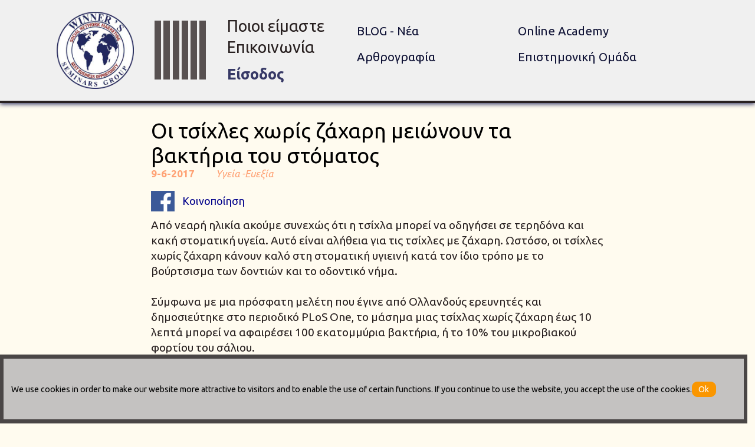

--- FILE ---
content_type: text/html; charset=utf-8
request_url: http://www.winnersseminarsgroup.com/story.aspx?id=E9736817-5301-4AA8-1BEC-BAB6245028E0
body_size: 7369
content:


<!DOCTYPE html>

<html xmlns="http://www.w3.org/1999/xhtml">
<head><title>
	Οι τσίχλες χωρίς ζάχαρη μειώνουν τα βακτήρια του στόματος
</title><script type='text/javascript' src='https://ajax.googleapis.com/ajax/libs/jquery/2.1.3/jquery.min.js'></script><script type='text/javascript' src='https://www.googletagmanager.com/gtag/js?id=G-QX36K04DF5'></script><script type='text/javascript' src='jsSRC/aoratia.js?639005326190051973'></script><script type='text/javascript' src='jsSRC/pageFixer.js?639005326190051973'></script><link href='css/site.css?639005326190111822' rel='Stylesheet' type='text/css' /><link href='css/story.css?639005326190152522' rel='Stylesheet' type='text/css' /><link href='css/AORATIAheadStyles.css?639005326190191840' rel='Stylesheet' type='text/css' />



    <script>

        jQuery(window).load(function () {

            let mx = 0

            jQuery('.anIm').each(function () {
                let h = parseFloat(jQuery(this).css('height'))
                if (h > mx) {
                    mx = h
                }
            })

            jQuery('.anIm').each(function () {
                h = parseFloat(jQuery(this).css('height'))
                h = mx - h
                jQuery(this).find('.imgArt').css('padding-bottom', h + 'px')
            })




            jQuery('.ytvideo').each(function () {

                let tp = 'YOUTUBE'
                let vd = jQuery(this).attr('vd')

                jQuery(this).css('position', 'relative')
                jQuery(this).css('display', 'block')
                jQuery(this).css('width', '80%')
                jQuery(this).css('margin', 'auto')

                let wd = parseInt(jQuery(this).css('width'))
                let hg = parseFloat(wd) * 0.6
                jQuery(this).css('height', hg + 'px')


                if (tp == 'YOUTUBE') {

                    let html = createYOUTUBEhtmlFIXED(vd, wd, hg, 'F')
                    html = getblockitem(html, 3, '-|-')
                   
                    jQuery(this).html(html)

                }


            })


        })


        jQuery(document).ready(function () {

            let net = jQuery('#hfnet').val()

            if (net == 'T') {
                jQuery('#btfaceshare').css("display", 'none')
            }


            jQuery('#btfaceshare').click(function () {
                var extd = jQuery("#hfid").val()
                var lnk = 'http://www.winnersseminarsgroup.com/story.aspx?id=' + extd

                FB.ui({
                    method: 'share',
                    href: lnk,
                }, function (response) { });
            })


            jQuery('.anIm').click(function () {

                let html = ''
                html = "<div id='bgdv' class='bgscr'><img id='bgimg' class='bgimg' title='' alt='' src='" + jQuery(this).find('.imgArt').attr('src') + "'></div>"
                jQuery('#bgdv').remove()
                jQuery('#form1').append(html)

                let hs = parseInt(jQuery('#bgdv').css('height'))
                let ws = parseInt(jQuery('#bgdv').css('width'))
                let h = parseInt(jQuery('#bgimg').css('height'))
                let w = parseInt(jQuery('#bgimg').css('width'))

                if (h > hs) {
                   
                    let aspr = parseFloat(w) / parseFloat(h)
                    h = 0.9 * hs
                    w = aspr * h
                    jQuery('#bgimg').css('width', w + 'px')
                }

                let lf = (ws - w) / 2
                let tp = (hs - h) / 2
                jQuery('#bgimg').css('top', tp + 'px')
                jQuery('#bgimg').css('left', lf + 'px')

                jQuery('#bgdv').animate({ opacity: 1 }, 500, function () {

                    jQuery('#bgdv').click(function () {
                        jQuery('#bgdv').animate({ opacity: 0 }, 500, function () {
                            jQuery('#bgdv').remove()
                        })
                    })

                })

            })

        })

    </script>

    


<meta name="description" content="Από νεαρή ηλικία ακούμε συνεχώς ότι η τσίχλα μπορεί να οδηγήσει σε τερηδόνα και κακή στοματική υγεία. Αυτό είναι αλήθεια για τις τσίχλες με ζάχαρη. Ωστόσο, οι τσίχλες χωρίς ζάχαρη κάνουν καλό στη στοματική υγιεινή κατά τον ίδιο τρόπο με το βούρτσισμα των δοντιών και το οδοντικό νήμα.&lt;br>&lt;br>Σύμφωνα ..." /><script data-cfasync="false" nonce="6975f568-cbb8-471f-8e22-dd6de6b616ec">try{(function(w,d){!function(j,k,l,m){if(j.zaraz)console.error("zaraz is loaded twice");else{j[l]=j[l]||{};j[l].executed=[];j.zaraz={deferred:[],listeners:[]};j.zaraz._v="5874";j.zaraz._n="6975f568-cbb8-471f-8e22-dd6de6b616ec";j.zaraz.q=[];j.zaraz._f=function(n){return async function(){var o=Array.prototype.slice.call(arguments);j.zaraz.q.push({m:n,a:o})}};for(const p of["track","set","debug"])j.zaraz[p]=j.zaraz._f(p);j.zaraz.init=()=>{var q=k.getElementsByTagName(m)[0],r=k.createElement(m),s=k.getElementsByTagName("title")[0];s&&(j[l].t=k.getElementsByTagName("title")[0].text);j[l].x=Math.random();j[l].w=j.screen.width;j[l].h=j.screen.height;j[l].j=j.innerHeight;j[l].e=j.innerWidth;j[l].l=j.location.href;j[l].r=k.referrer;j[l].k=j.screen.colorDepth;j[l].n=k.characterSet;j[l].o=(new Date).getTimezoneOffset();if(j.dataLayer)for(const t of Object.entries(Object.entries(dataLayer).reduce((u,v)=>({...u[1],...v[1]}),{})))zaraz.set(t[0],t[1],{scope:"page"});j[l].q=[];for(;j.zaraz.q.length;){const w=j.zaraz.q.shift();j[l].q.push(w)}r.defer=!0;for(const x of[localStorage,sessionStorage])Object.keys(x||{}).filter(z=>z.startsWith("_zaraz_")).forEach(y=>{try{j[l]["z_"+y.slice(7)]=JSON.parse(x.getItem(y))}catch{j[l]["z_"+y.slice(7)]=x.getItem(y)}});r.referrerPolicy="origin";r.src="/cdn-cgi/zaraz/s.js?z="+btoa(encodeURIComponent(JSON.stringify(j[l])));q.parentNode.insertBefore(r,q)};["complete","interactive"].includes(k.readyState)?zaraz.init():j.addEventListener("DOMContentLoaded",zaraz.init)}}(w,d,"zarazData","script");window.zaraz._p=async d$=>new Promise(ea=>{if(d$){d$.e&&d$.e.forEach(eb=>{try{const ec=d.querySelector("script[nonce]"),ed=ec?.nonce||ec?.getAttribute("nonce"),ee=d.createElement("script");ed&&(ee.nonce=ed);ee.innerHTML=eb;ee.onload=()=>{d.head.removeChild(ee)};d.head.appendChild(ee)}catch(ef){console.error(`Error executing script: ${eb}\n`,ef)}});Promise.allSettled((d$.f||[]).map(eg=>fetch(eg[0],eg[1])))}ea()});zaraz._p({"e":["(function(w,d){})(window,document)"]});})(window,document)}catch(e){throw fetch("/cdn-cgi/zaraz/t"),e;};</script></head>
<body>
    <form method="post" action="./story.aspx?id=E9736817-5301-4AA8-1BEC-BAB6245028E0" id="form1">
<div class="aspNetHidden">
<input type="hidden" name="__VIEWSTATE" id="__VIEWSTATE" value="iZYHpKqTrpzYlrezo8LPQJxSP72bIA8D35AkewHvlxQ2OASiVrkIL1kdszhRcobCX3l5UNiGuf+RYM2ZuQv+rXyOrNw7CfDw/o3+8US0hxc=" />
</div>

<div class="aspNetHidden">

	<input type="hidden" name="__VIEWSTATEGENERATOR" id="__VIEWSTATEGENERATOR" value="B37EEB7D" />
	<input type="hidden" name="__EVENTVALIDATION" id="__EVENTVALIDATION" value="YqL7mX6ofNDz83+E5CxRssH4GKdvWVkz4tVriYD7sn3zIbjvh4ebC22C2Mnv0pUwUAnPM0pMGIOE7Mr3+IZaGJx01rv9BHqawEuvHH9XGzusqtMMtkCu4OvBXmXuUvFSjQbNvLXKpFFLSd1Hsoh21WOE82eLPv4fFVnrhW5zlvE7IRUVjBbIEmgBdwi/pPNyuJ5yk4iRsEDgkjU5eTyq3mbxx/HhOcjR2SwiJPDEt4yJHPkM+WEbmAY2quanZVVEQjLD0aABKkJiy/bcNWcK/lxN3CndRg1BvP05IwQSNxE=" />
</div>

        
                <div id="fb-root"></div>
 <script>

     window.fbAsyncInit = function () {
         FB.init({
             appId: '214954675576636',
             xfbml: true,
             version: 'v2.8'
         });
     };

     (function (d, s, id) {
         var js, fjs = d.getElementsByTagName(s)[0];
         if (d.getElementById(id)) { return; }
         js = d.createElement(s); js.id = id;
         js.src = "//connect.facebook.net/en_US/sdk.js";
         fjs.parentNode.insertBefore(js, fjs);
     }(document, 'script', 'facebook-jssdk'));
 </script>

       
   

        <div class="dvaoratiaHeader300 fixed" id="dvaoratiaHeader300">
           
            <div class="dvheaderinner300">

                <div class="dvlogoHeader300 inlineMiddle">
                     <a href='default.aspx'><img class="imgLoho300 normal" title="Winners" alt="Winners logo" src="media/skin/logo.png" /></a>
                 </div>

                <div class="dvThreeVertCont300 inlineMiddle">
                    <div class="dvAvert300 dvAvert300_1 inlineMiddle"></div>
                    <div class="dvAvert300 dvAvert300_2 inlineMiddle"></div>
                    <div class="dvAvert300 dvAvert300_3 inlineMiddle"></div>
                    <div class="dvAvert300 dvAvert300_4 inlineMiddle"></div>
                    <div class="dvAvert300 dvAvert300_5 inlineMiddle"></div>
                    <div class="dvAvert300 dvAvert300_6 inlineMiddle"></div>
                </div>

                <div class="dvMainMenuVert300 inlineMiddle">
                    <a class="mainMN300_1 normal" href="aboutus.aspx">Ποιοι είμαστε</a>
                    <a class="mainMN300_1 normal" href="contact.aspx">Επικοινωνία</a>

                    <a class="mainMN300_2 normal" href="signin">Είσοδος</a>
                </div>

                <div class="dvContentMenu300 inlineMiddle">
                    <div class="dvCNTupdn300 normal">
                        <a class="contentMenou300 inlineMiddle" href="lrgcateg.aspx?id=7425e600_1299_41f3_83aa_008624ae614e">BLOG - Νέα</a>
                        <a class="contentMenou300 inlineMiddle" href="lrgcateg.aspx?id=3">Online Academy</a>
                    </div>
                    <div class="dvCNTupdn300 normal">
                        <a class="contentMenou300 inlineMiddle" href="lrgcateg.aspx?id=2">Αρθρογραφία</a>
                        <a class="contentMenou300 inlineMiddle" href="lrgcateg.aspx?id=b3ef9ba6_36c7_47f7_ac1e_b503f5f5897e">Επιστημονική Ομάδα</a>
                    </div>
                </div>

            </div>

        </div>




        <input type="hidden" name="hfextd" id="hfextd" value="id=E9736817-5301-4AA8-1BEC-BAB6245028E0" />
        <input type="hidden" name="hfid" id="hfid" value="E9736817-5301-4AA8-1BEC-BAB6245028E0" />
        <input type="hidden" name="hfsocialmedia" id="hfsocialmedia" value="[]" />
        <input type="hidden" name="hfreg" id="hfreg" value="F" />
        <input type="hidden" name="hfnet" id="hfnet" value="F" />

        <div class="dvscreen normal" id="dvscreen">

            
            <article class='dvarticle'>
                <div class='dvttl'><h1 class='httl'>Οι τσίχλες χωρίς ζάχαρη μειώνουν τα βακτήρια του στόματος</h1></div>
                <div class='dvartdatahead'><div class='dvpostdate inlineBottom'><span class='spdate'>9-6-2017</span></div><div class='dvpostcategs'><a class='hlcateg' href=storiesof.aspx?id=19af9e20_53fe_4c93_ba08_20066d1a6f31>Υγεία -Ευεξία</a></div></div>
                
                <div class='dvsubttl'><h2 class='hsubttl'></h2></div>
               
                <div class="dvfacebook" id="btfaceshare">
                    <img class="fbimg"  alt="" title="Share Story" src="media/skin/face_100X.png" />
                    <span class="fbmsg">Κοινοποίηση</span>
                </div>
               
                <div class='dvartsoma'>Από νεαρή ηλικία ακούμε συνεχώς ότι η τσίχλα μπορεί να οδηγήσει σε τερηδόνα και κακή στοματική υγεία. Αυτό είναι αλήθεια για τις τσίχλες με ζάχαρη. Ωστόσο, οι τσίχλες χωρίς ζάχαρη κάνουν καλό στη στοματική υγιεινή κατά τον ίδιο τρόπο με το βούρτσισμα των δοντιών και το οδοντικό νήμα.<br><br>Σύμφωνα με μια πρόσφατη μελέτη που έγινε από Ολλανδούς ερευνητές και δημοσιεύτηκε στο περιοδικό PLoS One, το μάσημα μιας τσίχλας χωρίς ζάχαρη έως 10 λεπτά μπορεί να αφαιρέσει 100 εκατομμύρια βακτήρια, ή το 10% του μικροβιακού φορτίου του σάλιου.<br><br>Ερευνητές από το Πανεπιστήμιο του Γκρόνιγκεν ζήτησαν από πέντε άτομα να μασούν τσίχλες για χρονικά διαστήματα από λίγα δευτερόλεπτα έως 10 λεπτά και στη συνέχεια ανέλυαν τον ολικό αριθμό των βακτηρίων που παγιδεύονταν σε αυτές.<br><br>Έναυσμα της μελέτης αποτέλεσε μια προηγούμενη έρευνα του 2006 η οποία δημοσιεύθηκε στο Journal of Dental Research και είχε δείξει ότι οι τσίχλες χωρίς ζάχαρη προάγουν την στοματική υγεία ενώ οι τσίχλες με προσθήκη ξυλιτόλης και άλλων τεχνητών γλυκαντικών μειώνουν τον σχηματισμό βιομεμβρανών  (βιοφίλμ) στα δόντια. Οι βιομεμβράνες προκαλούν τις πιο διαδεδομένες ασθένειες του στόματος: την τερηδόνα και την περιοδοντική νόσο, σημειώνουν οι ερευνητές.<br><br><b>100 εκατομμύρια βακτήρια</b><br><br>Όπως έδειξαν οι αναλύσεις, οι τσίχλες απομάκρυναν τα περισσότερα βακτήρια από το στόμα μέσα στα πρώτα 30 δευτερόλεπτα από την έναρξη της μάσησης, ενώ μετά ο ρυθμός της απομάκρυνσης μειωνόταν. Όμως, μόνον όσες περιείχαν τεχνητά γλυκαντικά παγίδευαν αποτελεσματικά τα μικρόβια ενώ αυτές που περιείχαν ζάχαρη τροφοδοτούσαν την ανάπτυξή τους.<br><img class="edtrimg" src="https://www.winnersseminarsgroup.com/media/1/qo8z6.jpg" prc="1" cid="2000" tp="SELF" vdcd="" style="margin:5px 5px 5px 0;"><br><br><br><br><br><br><br><br><br><br><br>Πιο συγκεκριμένα, τα ευρήματα αποκάλυψαν ότι υπήρχαν περίπου 100 εκατομμύρια βακτήρια σε κάθε μασημένη τσίχλα, με την την ποσότητα να αυξάνεται ανάλογα με το χρόνο του μασήματος. Ωστόσο, μετά από 30 δευτερόλεπτα μάσησης μειώνεται η παγίδευση των βακτηρίων. <br><br>Οι ερευνητές προειδοποιούν να μην μασάμε επ’ αόριστον τις τσίχλες διότι τελικά τα βακτήρια θα αρχίσουν πάλι να διαρρέουν από τις τσίχλες πίσω στο στόμα. Και προσθέτουν πως τα νέα ευρήματα θα μπορούσαν να χρησιμοποιηθούν για να δημιουργηθεί μία τσίχλα που θα απομακρύνει επιλεκτικά τα νοσογόνα βακτήρια του στόματος.<br><br>Οι επιστήμονες είπαν ότι η έρευνά τους θα μπορούσαν να χρησιμοποιηθεί για να κατασκευαστούν τσίχλες που αφαιρούν επιλεκτικά ειδικά βακτήρια που σχετίζονται με ασθένειες του στόματος.<br>Πάντως, η American Dental Association προειδοποιεί ότι η τσίχλα δεν είναι ένα υποκατάστατο για το βούρτσισμα και το οδοντικό νήμα.<br><br>Να σημειωθεί ότι η τσίχλα έχει βρεθεί στο παρελθόν ότι ρυθμίζει την όρεξη.<br><br><br><br><br><br><br><br><br><br>πηγή.healthyliving.gr<br><br><br><br><div style="display:none">7x5pjg85n8|0000ABC871B5|winnersNew|articles|soma|B5872564-7E3E-40AA-9A39-9DBD8E95ACAB</div><div style="display:none">mx7taf5gqm|00008E9992D3|winnersNew|articles|soma|291CB963-2CC4-43D1-A047-F3EC34FFDF3E</div></div>
                
            </article>

        </div>


           <div class="dvaoratiaFooter100" id="dvaoratiaFooter100">

            <span class="spaoratiafoot1001">Μείνε μαζί με τους winners</span><a href="terms.aspx" class="spaoratiafoot1001">Οροι χρήσης</a>

            <div class="dvmediafoot100">

                <a class="hlsocialmedia100 faceico inlineMiddle over" href="https://www.facebook.com/" target="_blank">
                    <img class="imgsocial100" alt="" title="" src="media/skin/faceWhite.png" />
                </a>

                <a class="hlsocialmedia100 instaico inlineMiddle over" href="https://www.instagram.com/ target="_blank">
                    <img class="imgsocial100" alt="" title="" src="media/skin/instawhite.png" />
                </a>


                  <a class="poweredbypubbuh100 inlineMiddle over" href="https://www.pubbuh.com/" target="_blank">
                    <img class="imgpubbuhlogo100" alt="" title="" src="https://www.pubbuh.com/AORATIAloadPUBBUHlogo.aspx" />
                </a>

            </div>

        </div>
  
     
    <script>			  window.dataLayer = window.dataLayer || [];			  function gtag(){dataLayer.push(arguments);}			  gtag('js', new Date());			  gtag('config', 'G-QX36K04DF5');		  </script><input type="hidden" name="aoratia_RegLangs" id="aoratia_RegLangs" /><input type="hidden" name="aoratia_LangSymbol" id="aoratia_LangSymbol" value="EL" /><input type="hidden" name="aoratia_dictionary" id="aoratia_dictionary" /><input type="hidden" name="aoratia_LangCache" id="aoratia_LangCache" /><script>aoratiaCacheLang='';</script><div id='adbAoratiaCookieMessage' class='adbAoratiaCookieMessage'><span class='spAoratiaCookieMessage'>We use cookies in order to make our website more attractive to visitors and to enable the use of certain functions. If you continue to use the website, you accept the use of the cookies.</span><span id='btAoratiaCookieMessageClose' class='btAoratiaCookieMessageClose'>Ok</span><script>function showAoratiaCookie(){var h = parseInt(jQuery(window).height()); var h0 = parseInt(jQuery('#adbAoratiaCookieMessage').css('height')); var h1 = parseInt(jQuery('#adbAoratiaCookieMessage').css('padding-top')); var h2 = parseInt(jQuery('#adbAoratiaCookieMessage').css('padding-bottom')); var h3 = parseInt(jQuery('#adbAoratiaCookieMessage').css('border-top-width')); var h4 = parseInt(jQuery('#adbAoratiaCookieMessage').css('border-bottom-width')); var tp = h-h0-h1-h2-h3-h4-2; jQuery('#adbAoratiaCookieMessage').css('top',tp+'px'); jQuery('#adbAoratiaCookieMessage').animate({left:0},200,function(){})} jQuery(document).ready(function(){setTimeout(function(){showAoratiaCookie()},2000)}); jQuery('#btAoratiaCookieMessageClose').click(function(){var w0 = parseInt(jQuery('#adbAoratiaCookieMessage').css('width')); w0=w0-10;jQuery('#adbAoratiaCookieMessage').animate({left:-w0,opacity:0},200,function(){})})</script></div></form>
<script defer src="https://static.cloudflareinsights.com/beacon.min.js/vcd15cbe7772f49c399c6a5babf22c1241717689176015" integrity="sha512-ZpsOmlRQV6y907TI0dKBHq9Md29nnaEIPlkf84rnaERnq6zvWvPUqr2ft8M1aS28oN72PdrCzSjY4U6VaAw1EQ==" data-cf-beacon='{"version":"2024.11.0","token":"99b1ccf52fa4482dae1526c17bbcc0cd","r":1,"server_timing":{"name":{"cfCacheStatus":true,"cfEdge":true,"cfExtPri":true,"cfL4":true,"cfOrigin":true,"cfSpeedBrain":true},"location_startswith":null}}' crossorigin="anonymous"></script>
</body>
</html>


--- FILE ---
content_type: text/css
request_url: http://www.winnersseminarsgroup.com/css/site.css?639005326190111822
body_size: 1023
content:


@import url('https://fonts.googleapis.com/css2?family=Ubuntu:ital,wght@0,300;0,400;0,500;0,700;1,300;1,400;1,500;1,700&display=swap');



body {
    font-family: 'Ubuntu', 'Century Gothic';
    font-size: 1vw;
    color: #282020;
    background-color: #fffbef;
    margin: 0px;
    padding: 0px;
}


div {
    padding: 0px;
    margin: 0px;
}

a, a:visited {
    text-decoration: none;
}

.gradient_or {
}

.gradient_or_opac {
}

.gradient_blue {
}


.fixed {
    position: fixed;
    display: block;
    width: 100%;
    z-index: 9000;
    background-color: #fffef5;
}

.normal{
    position:relative;
    display:block;
}


.over:hover {
    opacity: 0.8;
    cursor: pointer;
}

.blockNormal {
    position: relative;
    display: block;
}

.inlineMiddle {
    position: relative;
    display: inline-block;
    vertical-align: middle;
}

.inlineTop {
    position: relative;
    display: inline-block;
    vertical-align: top;
}

.inlineBottom {
    position: relative;
    display: inline-block;
    vertical-align: bottom;
}

.dvfixedback {
    position: fixed;
    top: 0;
    left: 0;
    z-index: 90000;
    background-color: rgba(255, 255, 255, 0.5);
    width: 100%;
    height: 100%;
    overflow: hidden;
    overflow-y: auto;
}

.upspace {
    margin-top: 1vh;
}


.dvinnerscreen {
    width: 85%;
    margin:auto;
}

/* COOKIES  */
.adbAoratiaCookieMessage {
    position: fixed;
    background-color: #c4c2c1;
    padding-top: 3vw;
    padding-bottom: 3vw;
    font-size: 1.1vw;
    padding-left: 1vw;
    width: 97vw;
    z-index: 90000;
    left: -100vw;
    color: black;
    border-left: 0.5vw solid #4a4646;
    border-right: 0.5vw solid #4a4646;
    border-top: 1vh solid #4a4646;
    border-bottom: 1vh solid #4a4646;
}

.cook {
    margin-left: 2vw;
    margin-right: 2vw;
}


.btAoratiaCookieMessageClose {
    display: inline-block;
    border: 1px solid #fa9600;
    background-color: #fa9600;
    color: white;
    width: 3vw;
    text-align: center;
    padding-top: 4px;
    padding-bottom: 4px;
    border-radius: 9px;
}


    .btAoratiaCookieMessageClose:hover {
        cursor: pointer;
        opacity: 0.8;
    }







.fixed {
    position: fixed;
}





/* AORATIA MESSAGE */


.adbAoratiaMessage {
    position: fixed;
    display: block;
    z-index: 1000000000000;
    top: 10%;
    width: 30vw;
    left: -30vw;
    opacity: 0;
    padding-top: 3vh;
    padding-bottom: 3vh;
    padding-left: 5vw;
    padding-right: 5vw;
    border: 2px solid gray;
    background-color: white;
}


.spAoratiaMessage {
    position: relative;
    display: block;
    text-align: center;
    color: #00212f;
    font-size: 1.1vw;
    line-height: 130%;
}

.btAoratiaMessageClose {
    position: relative;
    display: block;
    margin: auto;
    margin-top: 2vh;
    width: 70%;
    background-color: #fa9600;
    color: white;
    padding-top: 1vh;
    padding-bottom: 1vh;
    text-align: center;
    font-size: 1.1vw;
    cursor: pointer;
}


    .btAoratiaMessageClose:hover {
        opacity: 0.8;
    }








.modal {
    position: fixed;
    display: none;
    top: 0px;
    left: 0px;
    width: 100%;
    height: 100%;
    background-color: rgba(0,0,0,0.7);
    z-index: 500000000000;
}


--- FILE ---
content_type: text/css
request_url: http://www.winnersseminarsgroup.com/css/story.css?639005326190152522
body_size: 815
content:

.dvscreen {
    width: 60%;
    margin: auto;
}

.dvfacebook{
    position:relative;
    display:block;
    margin-top:10px;
    margin-bottom:10px;
    cursor:pointer;
}

.fbimg{
    position:relative;
    display:inline-block;
    vertical-align:middle;
    width:40px;
    margin-right:10px;
}


.fbmsg {
    position: relative;
    display: inline-block;
    vertical-align: middle;
    font-size:18px;
    color:darkblue;
}

.dvarticle {
    position: relative;
    display: block;
    margin-top: 30px;
    margin-bottom: 40px;
}


.dvttl {
    position: relative;
    display: block;
    margin-top: 10px;
    
}

.httl {
    font-weight: normal;
    font-size: 36px;
    color: black;
    padding-top: 0;
    padding-bottom: 0;
    margin-top: 0;
    margin-bottom: 0;
}


.dvartdatahead{
    position:relative;
    display:block;
    margin-bottom:20px;
}

.dvpostdate {
    width: 80px;
}

.spdate {
    font-size: 17px;
    color: #c4c4c4;
    font-weight: bold;
    color: #ffa275;
}

.dvpostcategs {
    position: relative;
    display: inline-block;
    width:500px;
    margin-left:30px;
}

.hlcateg, .hlcateg:visited {
    position: relative;
    display: inline-block;
    margin-right: 10px;
    color: #ffa275;
    font-size: 17px;
    font-style: italic;
}


.dvsubttl {
    position: relative;
    display: block;
    margin-top: 3px;
    margin-bottom: 3px;
}

.hsubttl {
    font-weight: normal;
    font-size: 25px;
    color: white;
    padding-top: 0;
    padding-bottom: 0;
    margin-top: 0;
    margin-bottom: 0;
}

.dvartsoma {
    position: relative;
    display: block;
    font-size: 19px;
    line-height: 138%;
}

    .dvartsoma > p {
        font-size: 16px;
        line-height: 150%;
        margin-bottom: 5px;
    }

    .dvartsoma > ol > li {
        font-size: 18px;
        line-height: 130%;
        margin-bottom: 5px;
    }




.ql-size-huge {
    font-size: 35px;
}

.ql-size-large {
    font-size: 25px;
}

.ql-size-small {
    font-size: 12px;
}



.dvartmedia {
    position: relative;
    display: block;
    text-align: left;
    margin-top: 40px;
    margin-bottom:100px;
    padding-top: 36px;
    border-top: 2px solid #cc20a2;
    font-size:0;
}

.anIm{
    position:relative;
    display:inline-block;
    width:32%;
    margin-right:1%;
    margin-bottom:20px;
   opacity:0.9;
   cursor:pointer;
}

.anIm:hover{
    opacity:1;
}

.imgArt{
    position:relative;
    display:block;
    width:100%;
}

.dvimgcaption {
    position: relative;
    display: block;
    margin-top: 5px;
}

.spimgcaption {
    position: relative;
    display: block;
    color:white;
    font-size:15px;
    width:98%;
    left:1%;
}


.bgscr {
    position: fixed;
    display: block;
    top: 0;
    left: 0;
    width: 100%;
    height: 100%;
    opacity: 0;
    z-index:9999999;
    background-color: white;
    background-color: rgba(255,255,255,0.8);
}

.bgimg{
   position:relative;
   display:block;
   width:90%;
}

.edtrimg {
    width: 85%;
    margin: auto !important;
    padding-bottom: 20px;
    position: relative;
    display: block;
}

--- FILE ---
content_type: text/css
request_url: http://www.winnersseminarsgroup.com/css/AORATIAheadStyles.css?639005326190191840
body_size: 813
content:
.dvaoratiaHeader300 {
    top: 0;
    left: 0;
    width: 100%;
    padding-top: 20px;
    padding-bottom: 20px;
    border-bottom: 4px solid #282020;
    background-color: #f0f0f0;

    box-shadow:0px 2px 7px #373966;
    white-space:nowrap;
}

.dvhd00{
    width:86%;
}

.dvhd00down {
    margin-top: 20px;
    text-align: center;
    padding-left: 3vw;
    white-space: nowrap;
}

    .dvheaderinner300 {
    position: relative;
    display: block;
    width: 85%;
    margin: auto;
}


.dvlogoHeader300 {
    width: 12%;
}

.dvThreeVertCont300 {
    width: 10%;
    height: 100px;
    text-align: center;
    margin-left:2%;
    margin-right:2%;
    white-space:nowrap;
    overflow:hidden;
    font-size:0;
}

.dvMainMenuVert300{
    width:20%;
}

.dvContentMenu300{
    width:55%;
}
.imgLoho300 {
    width: 100%;
}


.dvAvert300 {
    width: 10%;
    margin-left: 2%;
    margin-right: 2%;
    height: 100%;
    background-color: #585151;
}

.mainMN300_1, .mainMN300_1:visited {
    color: #282020;
    margin-bottom: 5px;
    font-size: 1.7rem;
}

    .mainMN300_2, .mainMN300_2:visited {
        color: #373966;
        margin-top: 15px;
        font-size:2em;
        font-weight:bold;
    }

.dvCNTupdn300{
    margin-bottom:20px;
}

.contentMenou300{
    width:45%;
    font-size:1.6em;
    color:#101336;
}



.cmenu, .cmenu:visited {
    font-size: 1vw;
    color: #ac5a5a;
    margin-right: 1vw;
}



/* HEADER FOOTER STYLE 100  --- example mariaSlaou */

.dvaoratiaFooter100 {
    position: relative;
    display: block;
    text-align: center;
    background-color: #282020;
    padding-top:30px;
}

.spaoratiafoot100 {
    position: relative;
    display: inline-block;
    color: white;

}


.spaoratiafoot1001 {
    position: relative;
    display: block;
    margin-bottom:10px;
    text-align:center;
    color: white;
}




.dvmediafoot100 {
    position: relative;
    display: block;
    text-align: center;
    margin-top: 30px;
}

.hlsocialmedia100 {
    margin-right: 5px;
    margin-left: 5px;
}

.faceico {
    width: 25px;
}

.instaico {
    width: 35px;
}


.imgsocial100 {
    position: relative;
    display: block;
    width: 100%;
}


.poweredbypubbuh100 {
    margin-right: 0px;
    margin-left: 63px;
    width: 99px;
}

.imgpubbuhlogo100 {
    position: relative;
    display: block;
    width: 100%;
}


/* END HEADER FOOTER STYLE 100  --- example mariaSalou */




--- FILE ---
content_type: application/javascript
request_url: http://www.winnersseminarsgroup.com/jsSRC/pageFixer.js?639005326190051973
body_size: 537
content:

var fixHeight = 1


var afterShowScreen = function() {  }


function fixFootPos() {

    let sw = jQuery('#dvaoratiaHeader300').css('position')

    sw = sw.toLowerCase()


    if (sw == 'fixed') {

        var h0 = ellementHeight('dvaoratiaHeader300', 'T')
        var h1 = ellementHeight('dvscreen', 'T')
        var h2 = ellementHeight('dvaoratiaFooter100', 'T')

        var scrH = jQuery(window).height()

        var hh = scrH - h2
        var thh = h0 + h1
        var ss = scrH  - h2 - parseInt(jQuery('#dvscreen').css('padding-top')) - parseInt(jQuery('#dvscreen').css('padding-bottom'))

        if (ss > 0) {
            jQuery('#dvscreen').css('min-height', ss + "px")
        }

    }
}

function fixScreenhMargins() {

    let sw = jQuery('#dvaoratiaHeader300').css('position')

    sw = sw.toLowerCase()

    if (sw == 'fixed') {

        let hgf = ellementHeight('dvaoratiaHeader300', 'T')

        hgf = parseInt(hgf)
        jQuery('#dvscreen').css('padding-top', hgf + 'px')

    }
}






jQuery(window).load(function () {


    fixFootPos()
    fixScreenhMargins()

    jQuery('#dvscreen').animate({ opacity: 1 }, 2000, function () {
        setTimeout(function () { afterShowScreen() }, 1000)
    })

    jQuery('#dvfooter').animate({ opacity: 1 }, 2000, function () {

    })

})




jQuery(document).ready(function () {

    jQuery('#dvscreen').css("opacity", 0)
    jQuery('#dvfooter').css("opacity", 0)

    


    jQuery(window).resize(function () {

        fixScreenhMargins(st)
        
    })

})



--- FILE ---
content_type: application/javascript
request_url: http://www.winnersseminarsgroup.com/jsSRC/aoratia.js?639005326190051973
body_size: 16283
content:
var aoratia = true


var sfx = '.ac;.ad;.ae;.aero;.af;.ag;.ai;.al;.am;.an;.ao;.aq;.ar;.arpa;.as;.asia;.at;.au;.aw;.ax;.az;.ba;.bb;.bd;.be;.bf;.bg;.bh;.bi;.biz;.bj;.bm;.bn;.bo;.br;.bs;.bt;.bv;.bw;.by;.bz;.ca;.cc;.cf;.cg;.ch;.ci;.ck;.cl;.cm;.cn;.co;.com;.coop;.cr;.cs;.cu;.cv;.cx;.cy;.cz;.de;.dj;.dk;.dm;.do;.dz;.ec;.edu;.ee;.eg;.eh;.er;.es;.et;.eu;.fi;.firm;.fj;.fk;.fm;.fo;.fr;.fx;.ga;.gb;.gd;.ge;.gf;.gh;.gi;.gl;.gm;.gn;.gov;.gp;.gq;.gr;.gs;.gt;.gu;.gw;.gy;.hk;.hm;.hn;.hr;.ht;.hu;.id;.ie;.il;.in;.info;.int;.io;.iq;.ir;.is;.it;.je;.jm;.jo;.jobs;.jp;.ke;.kg;.kh;.ki;.km;.kn;.kp;.kr;.kw;.ky;.kz;.la;.lb;.lc;.li;.lk;.lr;.ls;.lt;.lu;.lv;.ly;.ma;.mc;.md;.mg;.mh;.mil;.mk;.ml;.mm;.mn;.mo;.mp;.mq;.mr;.ms;.mt;.mu;.museum;.mv;.mw;.mx;.my;.mz;.na;.name;.nato;.nc;.ne;.net;.nf;.ng;.ni;.nl;.no;.nom;.np;.nr;.nt;.nu;.nz;.om;.org;.pa;.pe;.pf;.pg;.ph;.pk;.pl;.pm;.pn;.pr;.pro;.pt;.pw;.py;.qa;.re;.ro;.ru;.rw;.sa;.sb;.sc;.sd;.se;.sg;.sh;.si;.sj;.sk;.sl;.sm;.sn;.so;.sr;.st;.store;.su;.sv;.sy;.sz;.tc;.td;.tf;.tg;.th;.tj;.tk;.tm;.tn;.to;.tp;.tr;.travel;.tt;.tv;.tw;.tz;.ua;.ug;.uk;.um;.us;.uy;.va;.vc;.ve;.vg;.vi;.vn;.vu;.web;.wf;.ws;.xxx;.ye;.yt;.yu;.za;.zm;.zr;.zw;'

var aoratiaCacheLang = ''


var aoratiaStorage = {

    setItem: function (paramName, paramValue) {
        var res = null
        if (typeof (Storage) !== "undefined") {
            res = 0
            localStorage.setItem(paramName, paramValue);
        }
        return res
    },
    getItem: function (paramName) {
        var res = null
        if (typeof (Storage) !== "undefined") {
            res = localStorage.getItem(paramName);
        }
        return res
    },
    remove: function (paramName) {
        var res = null
        if (typeof (Storage) !== "undefined") {
            res = 0
            localStorage.removeItem(paramName);
        }
        return res
    },
    exists: function (paramName) {
        var res = null
        if (typeof (Storage) !== "undefined") {
            res = 0
            if (localStorage.getItem(paramName) == null) {
                res = 'F'
            } else {
                res = 'T'
            }
        }
        return res
    }

}

function rgbToHex(r, g, b) {
    return ((r << 16) | (g << 8) | b).toString(16);
}

function formatNumber(nm, lng) {
    var res = ''
    if (lng == 'EL') {
        var i = 0
        for (i = 0; i < nm.length; i++) {
            if (nm.charAt(i) == '.') {
                res = res + ','
            } else {
                res = res + nm.charAt(i)
            }
        }
    } else {
        var i = 0
        for (i = 0; i < nm.length; i++) {

            if (nm.charAt(i) == ',') {
                res = res + '.'
            } else {
                res = res + nm.charAt(i)
            }
        }
    }
    return res
}


function calert(txt, timeStart) {
    var secStart = new Date().getTime()
    var res = secStart

    if (timeStart != null) {
        secStart = secStart - timeStart
    }

    console.log(txt + ' ----|' + secStart);

    return res
}



function initfileuploadSized(serviceUrl, buttonid, containerid, datadiv, filtersMatrix, fileUploadedFunc, beforeUploadFunc, filesAddFunc, initFunc, MAXFILESIZE) {

    // filtersMatrix example [{ title: "Image files", extensions: "jpg,gif,png" }]

    if (filtersMatrix == null) {
        filtersMatrix = []
    }

    if (MAXFILESIZE == null) {
        MAXFILESIZE = '10'
    }

    MAXFILESIZE = MAXFILESIZE + 'mb'

    jQuery(function () {
        var divid = datadiv
        var fileuploadhandler = new plupload.Uploader({
            runtimes: 'html5,flash,browserplus',
            browse_button: buttonid,
            container: containerid,
            max_file_size: MAXFILESIZE,
            url: serviceUrl,
            flash_swf_url: 'plupload/plupload.flash.swf',
            drop_element: containerid,
            dragdrop: true,
            filters: filtersMatrix

        });



        fileuploadhandler.bind('Init', function (up, params) {

            if (initFunc != null) {
                initFunc(up, params)
            }

        });

        fileuploadhandler.bind('FileUploaded', function (up, file, Response) {

            if (fileUploadedFunc != null) {
                fileUploadedFunc(up, file, Response)
            }

        });

        fileuploadhandler.bind('BeforeUpload', function (up, file) {

            if (beforeUploadFunc != null) {
                beforeUploadFunc(up, file)
            }
        })

        fileuploadhandler.init();


        fileuploadhandler.bind('FilesAdded', function (up, files) {

            if (filesAddFunc != null) {
                filesAddFunc(up, files)
            }

            jQuery.each(files, function (i, file) {
                jQuery('#' + divid).append(
                    '<div id="' + file.id + '">' +
                    file.name + ' (' + plupload.formatSize(file.size) + ') <b></b>' +
                    '</div>');
                jQuery('#' + divid).css('display', 'block')
            });
            up.refresh(); // Reposition Flash/Silverlight
            fileuploadhandler.start();

        });



        fileuploadhandler.bind('UploadProgress', function (up, file) {
            jQuery('#' + file.id + " b").html(file.percent + "%");

            if (file.percent == 100) {
                jQuery('#' + file.id).html('')
            }

        });

        fileuploadhandler.bind('Error', function (up, err) {

            jQuery('#' + divid).append("<div>Error: " + err.code +
                ", Message: " + err.message +
                (err.file ? ", File: " + err.file.name : "") +
                "</div>"
            );
            up.refresh(); // Reposition Flash/Silverlight
        });
    });

}




function initfileupload(serviceUrl, buttonid, containerid, datadiv, filtersMatrix, fileUploadedFunc, beforeUploadFunc, filesAddFunc, initFunc) {

    // filtersMatrix example [{ title: "Image files", extensions: "jpg,gif,png" }]

    if (filtersMatrix == null) {
        filtersMatrix = []
    }


    jQuery(function () {
        var divid = datadiv
        var fileuploadhandler = new plupload.Uploader({
            runtimes: 'html5,flash,browserplus',
            browse_button: buttonid,
            container: containerid,
            max_file_size: '10mb',
            url: serviceUrl,
            flash_swf_url: 'plupload/plupload.flash.swf',
            drop_element: containerid,
            dragdrop: true,
            filters: filtersMatrix

        });



        fileuploadhandler.bind('Init', function (up, params) {

            if (initFunc != null) {
                initFunc(up, params)
            }

        });

        fileuploadhandler.bind('FileUploaded', function (up, file, Response) {

            if (fileUploadedFunc != null) {
                fileUploadedFunc(up, file, Response)
            }

        });

        fileuploadhandler.bind('BeforeUpload', function (up, file) {

            if (beforeUploadFunc != null) {
                beforeUploadFunc(up, file)
            }
        })

        fileuploadhandler.init();


        fileuploadhandler.bind('FilesAdded', function (up, files) {

            if (filesAddFunc != null) {
                filesAddFunc(up, files)
            }

            jQuery.each(files, function (i, file) {
                jQuery('#' + divid).append(
                    '<div id="' + file.id + '">' +
                    file.name + ' (' + plupload.formatSize(file.size) + ') <b></b>' +
                    '</div>');
                jQuery('#' + divid).css('display', 'block')
            });
            up.refresh(); // Reposition Flash/Silverlight
            fileuploadhandler.start();

        });



        fileuploadhandler.bind('UploadProgress', function (up, file) {
            jQuery('#' + file.id + " b").html(file.percent + "%");

            if (file.percent == 100) {
                jQuery('#' + file.id).html('')
            }

        });

        fileuploadhandler.bind('Error', function (up, err) {

            jQuery('#' + divid).append("<div>Error: " + err.code +
                ", Message: " + err.message +
                (err.file ? ", File: " + err.file.name : "") +
                "</div>"
            );
            up.refresh(); // Reposition Flash/Silverlight
        });
    });

}


/* TAGS FUNCTIONS */


var aoratiaTags = {
    allTags: '',
    parameters: '',
    addButton: '',
    onAddTag: function (e) { },
    onRemoveTag: function (e) { },
    onEditTag: function (e) { },
    onBeforeRenderTag: function () { },
    onAfterRenderTag: function () { },
    addTag: function () { },
    removeTag: function () { },
    editTag: function () { },
    renderTags: function () { },
    begin: function (trigger, tags) {
        this.allTags = ''
        if (tags != null) {
            this.allTags = tags
        }
        this.parameters = ''

        var obj = this

        jQuery('#' + trigger).unbind('click')
        jQuery('#' + trigger).click(function () {

            var sw = jQuery('#dvwindowtags').css('display')

            if (sw == 'none') {
                jQuery('#dvwindowtags').css('opacity', '0')
                jQuery('#dvwindowtags').css('width', '0')
                jQuery('#dvwindowtags').css('height', '0')
                jQuery('#dvwindowtags').css('left', '50%')
                jQuery('#dvwindowtags').css('top', '50%')
                jQuery('#dvwindowtags').css('display', 'block')
                jQuery('#dvwindowtags').animate({ opacity: 1, left: '0.3%', top: '0', width: '99%', height: '98%' }, 500, function () { })
            }

        })


        jQuery('#imgclosetags').unbind('click')
        jQuery('#imgclosetags').click(function () {

            jQuery('#dvwindowtags').animate({ opacity: 0, left: '50%', top: '50%', width: 0, height: 0 }, 500, function () {
                jQuery('#dvwindowtags').css('display', 'none')
            })

        })

        jQuery('#buttonAddTag').unbind('click')
        jQuery('#buttonAddTag').click(function () {

            var nms = jQuery('#tbTagsAdd').val() + ';'



            var i = 1
            var atgnm = getblockitem(nms, i, ';')



            while (atgnm != null) {
                if (nospace(atgnm) != '') {
                    obj.addTag(atgnm)
                }
                atgnm = getblockitem(nms, ++i, ';')
            }
            obj.renderTags(null, 'T')
            jQuery('#tbTagsAdd').val('')

        })

        jQuery('#tbTagsAdd').unbind('keyup')
        jQuery('#tbTagsAdd').keyup(function (e) {
            if (e.which == 13) {
                jQuery('#buttonAddTag').trigger('click')
                return false
            }
        })



        this.onAddTag = function (e) { }
        this.onRemoveTag = function (e) { }
        this.onEditTag = function (e) { }
        this.onBeforeRenderTag = function () { }
        this.onAfterRenderTag = function () { }

        this.addTag = function (tagName, e) {
            tagName=postprepare(tagName)
            this.allTags = adduniqueblockitem(this.allTags, tagName, '[*]')
            this.onAddTag(e)
        }
        this.removeTag = function (tagName, e) {

            this.allTags = removeblockitem(this.allTags, tagName, '[*]')
            this.onRemoveTag(e)

        }
        this.editTag = function (tagName, newTagName, e) {
            this.allTags = replaceblockitem(this.allTags, tagName, newTagName, "[*]")
            this.onEditTag(e)
        }
        this.renderTags = function (container, deletion) {
            if (container == null) {
                container = 'dvalltags'
            }

            if (deletion == null) {
                deletion = 'T'
            }

            var html = ''
            var i = 1
            var atag = getblockitem(this.allTags, i, '[*]')

            html = html + "<div class='dvaoratiaTags'>"

            while (atag != null) {
                html = html + "<div class='dvaaoratiatag inlineMiddle'>"

                if (deletion == 'T') {

                    html = html + "<div class='dvlefttag inlineMiddle'>"
                    html = html + "<span class='spatagname'>" + atag + "</span>"
                    html = html + "</div>"

                    html = html + "<div class='dvrighttag inlineMiddle'>"
                    html = html + "<span cid='" + atag + "' class='spremTag over'>-</span>"
                    html = html + "</div>"
                } else {
                    html = html + "<div class='dvatagname'>"
                    html = html + "<span class='spatagname'>" + atag + "</span>"
                    html = html + "</div>"
                }


                html = html + "</div>"

                atag = getblockitem(this.allTags, ++i, '[*]')
            }

            html = html + "</div>"

            this.onBeforeRenderTag()

            jQuery('#' + container).html(html)

            this.onAfterRenderTag()

            var ob = this

            if (deletion == 'T') {
                jQuery('.spremTag').unbind('click')
                jQuery('.spremTag').click(function () {

                    var rmt = jQuery(this).attr('cid')
                    ob.removeTag(rmt)
                    ob.renderTags(null, 'T')


                })
            }


        }

    }


}




/**
 *
 * ?
 * @param {any} container
 */


function copytToclipborad(ellement) {
    var copyText = document.getElementById(ellement);
    copyText.select();
    copyText.setSelectionRange(0, 99999)
    document.execCommand("copy");
    return copyText.value;
}


function renderFlags(container) {

    var lngs = jQuery('#aoratia_RegLangs').val()

    var html = ''
    var asymb = ''
    var alng = ''

    var i = 1
    var alang = getblockitem(lngs, i, '<>')

    while (alang != null) {
        asymb = getblockitem(alang, 1, '-')
        alng = getblockitem(alang + '-', 2, '-')

        html = html + "<div class='dvalang00' c='" + asymb + "'>"
        html = html + "<img class='imlangico' alt='' title='" + alng + "' src='media/skin/" + asymb + ".jpg'/>"
        html = html + "<span class='splangname'>" + alng + '</span>'
        html = html + "</div>"

        i++
        alang = getblockitem(lngs, i, '<>')
    }

    html = html + "<script>"
    html = html + "jQuery('.dvalang00').click(function(){"
    html = html + " var l = jQuery(this).attr('c');"
    html = html + "location.href = 'AORchangelang.aspx?langcode0=' + l + '&pm=' + location.toString() + '&dst=0';"
    html = html + "})"
    html = html + "</script>"

    jQuery('#' + container).html(html)


}

function hideAorModal() {

    jQuery('.aoratia_modal').animate({ opacity: 0 }, 200, function () {

        jQuery('.aoratia_modal').remove()

    })

}


function hideModal() {

    jQuery('#aoratia_modal').animate({ opacity: 0 }, 200, function () {

        jQuery('#aoratia_modal').remove()

    })

}


function showModal(html, callback, autoclose) {
    var id = 'A' + newid()


    var innerhtm = "<div id='" + id + "' style='position:fixed;top:0px;left:0px;width:100%;height:100%;background-color:rgba(0,0,0,0.5);opacity:0;color:black;'>"
    innerhtm = innerhtm + "<div id='C" + id + "' style='position:relative;width:50%;max-width:400px;background-color:white;border-radius:30px;box-shadow:2px 2px 10px black;padding:20px;'>" + html
    innerhtm = innerhtm + "<div style='position:relative;margin-top:20px;'><span style='position:relative;width:80px;text-align:center;cursor:pointer;display:block;margin:auto;padding:4px;background-color:#565248;color:white;border-radius:32px;' id='B" + id + "'>Ok</span>"

    innerhtm = innerhtm + "</div>"

    jQuery(innerhtm).appendTo('body')

    jQuery('#' + id).click(function () {
        jQuery('#' + id).animate({ opacity: 0 }, 500, function () {
            jQuery('#' + id).remove()
            if (callback != null) {
                callback()
            }
        })
    })

    jQuery('#B' + id).click(function () {
        jQuery('#' + id).trigger('click')
    })

    if (autoclose != null) {
        setTimeout(function () {
            jQuery('#' + id).trigger('click')
        }, autoclose)
    }


    var h = parseInt(jQuery('#' + id).css('height'))
    var w = parseInt(jQuery('#' + id).css('width'))
    var h0 = parseInt(jQuery('#C' + id).css('height')) + 40
    var w0 = parseInt(jQuery('#C' + id).css('width')) + 40

    lft = (w - w0) / 2
    tp = (h - h0) / 2


    jQuery('#C' + id).css('left', lft + 'px')
    jQuery('#C' + id).css('top', tp + 'px')


    jQuery('#' + id).animate({ opacity: 1 }, 500, function () { })
}



function showMobileModal(html, callback, autoclose) {
    var id = 'A' + newid()


    var innerhtm = "<div id='" + id + "' style='position:fixed;top:0px;left:0px;width:100%;height:100%;background-color:rgba(0,0,0,0.5);opacity:0;color:black;'>"
    innerhtm = innerhtm + "<div id='C" + id + "' style='text-align: center;position: relative;width: 90%;top: 35%;background-color: white;border-radius: 0px;box-shadow: black 2px 2px 10px;padding: 20px;font-size: 5vw;'>" + html
    innerhtm = innerhtm + "<div style='position: relative;margin-top: 4vh;font-size: 6vw;text-align: center;cursor: pointer;display: block;margin: auto;padding: 4px;background-color: #565248;color: white; margin-top: 4vh;' id='B" + id + "'>Ok</span>"
    innerhtm = innerhtm + "</div>"

    jQuery(innerhtm).appendTo('body')

    jQuery('#' + id).click(function () {
        jQuery('#' + id).animate({ opacity: 0 }, 500, function () {
            jQuery('#' + id).remove()
            if (callback != null) {
                callback()
            }
        })
    })

    jQuery('#B' + id).click(function () {
        jQuery('#' + id).trigger('click')
    })

    if (autoclose != null) {
        setTimeout(function () {
            jQuery('#' + id).trigger('click')
        }, autoclose)
    }


    var h = parseInt(jQuery('#' + id).css('height'))
    var w = parseInt(jQuery('#' + id).css('width'))
    var h0 = parseInt(jQuery('#C' + id).css('height')) + 40
    var w0 = parseInt(jQuery('#C' + id).css('width')) + 40

    lft = (w - w0) / 2
    tp = (h - h0) / 2


    jQuery('#C' + id).css('left', lft + 'px')
    jQuery('#C' + id).css('top', tp + 'px')


    jQuery('#' + id).animate({ opacity: 1 }, 500, function () {


    })
}



function showModalWindow(html, register, buttons, callback) {



    // register = function() called after html registration
    // buttons = array ['id0:txt0:close', 'id1:tx1:close', .... 'id:txtn:close']
    // renders button id0 with text txt0 .... idn with text textn   // if close=1 then close modal
    // +  CLOSE BUTTON
    // function return windowResult. 

    var id = 'A' + newid()
    var windowResult = 0
    var winOpt = null

    var bthtml = ''


    var innerhtm = "<div id='" + id + "' class='aoratia_modal' style='position:fixed;z-index:10000000000;top:0px;left:0px;width:100%;height:100%;background-color:rgba(0,0,0,0.5);opacity:0;color:black;'>"


    innerhtm = innerhtm + "<div id='C" + id + "' class='innerAoratiaModal'>" + html
    // innerhtm = innerhtm + "<div style='position:relative;margin-top:20px;'><span style='position:relative;width:80px;text-align:center;cursor:pointer;display:block;margin:auto;padding:4px;background-color:#565248;color:white;border-radius:32px;' id='B" + id + "'>Κλέισε</span>"

    innerhtm = innerhtm + "<span class='innerCloseAoratiaModal' id='BB" + id + "'>X</span>"

    innerhtm = innerhtm + "<div clas='innerHtmlAoratiaModal'>"

    if (buttons.length != 0) {
        var jj = 0

        var myid = ''
        var mytext = ''
        var mycls = ''
        for (jj = 0; jj < buttons.length; jj++) {
            myid = getblockitem(buttons[jj], 1, ":")
            mytext = getblockitem(buttons[jj], 2, ":")
            mycls = getblockitem(buttons[jj] + ":", 3, ":")

            if (mycls == '0') {
                bthtml = bthtml + "<span style='position:relative;width:80px;text-align:center;cursor:pointer;display:inline-block;vertical-align:midle;margin-left:5px;margin-right:5px;margin-bottom:5px;padding:4px;background-color:#565248;color:white;border-radius:32px;' id='" + myid + "'>" + mytext + "</span>"
            } else {
                bthtml = bthtml + "<span class='CL" + id + "' style='position:relative;width:80px;text-align:center;cursor:pointer;display:inline-block;vertical-align:midle;margin-left:5px;margin-right:5px;margin-bottom:5px;padding:4px;background-color:#565248;color:white;border-radius:32px;' id='" + myid + "'>" + mytext + "</span>"
            }
        }


        innerhtm = innerhtm + bthtml
    }

    innerhtm = innerhtm + "</div>"

    jQuery(innerhtm).appendTo('body')


    if (register != null) {
        winOpt = register()
    }




    jQuery('#BB' + id).click(function () {
        jQuery('#' + id).animate({ opacity: 0 }, 500, function () {
            if (callback != null) {
                callback()
            }
            jQuery('#' + id).remove()
        })
    })


    if (buttons.length == 0) {
        jQuery('#' + id).click(function () {
            //jQuery('#' + id).animate({ opacity: 0 }, 500, function () {
            //    if (callback != null) {
            //        callback()
            //    }
            //    jQuery('#' + id).remove()
            //})
        })


    } else {
        jQuery('.CL' + id).click(function () {
            jQuery('#' + id).animate({ opacity: 0 }, 500, function () {
                if (callback != null) {
                    callback()
                }
                jQuery('#' + id).remove()
            })
        })
    }



    var h = parseInt(jQuery('#' + id).css('height'))
    var w = parseInt(jQuery('#' + id).css('width'))
    var h0 = parseInt(jQuery('#C' + id).css('height')) + 40
    var w0 = parseInt(jQuery('#C' + id).css('width')) + 40

    lft = (w - w0) / 2
    tp = (h - h0) / 2


    jQuery('#C' + id).css('left', lft + 'px')
    jQuery('#C' + id).css('top', tp + 'px')




    jQuery('#' + id).animate({ opacity: 1 }, 500, function () { })


    return windowResult

}




function modalWindow(html, register, buttons, callback) {

    // register = function() called after html registration
    // buttons = array ['id0:txt0:close', 'id1:tx1:close', .... 'id:txtn:close']
    // renders button id0 with text txt0 .... idn with text textn   // if close=1 then close modal
    // +  CLOSE BUTTON
    // function return windowResult. 

    var id = 'A' + newid()
    var windowResult = 0
    var winOpt = null

    var bthtml = ''


    var innerhtm = "<div id='" + id + "' style='position:fixed;z-index:10000000000;top:0px;left:0px;width:100%;height:100%;background-color:rgba(0,0,0,0.5);opacity:0;color:black;'>"


    innerhtm = innerhtm + "<div id='C" + id + "' style='position:relative;width:50%;max-width:400px;background-color:white;border-radius:3px;box-shadow:2px 2px 10px black;padding:20px;'>" + html
    // innerhtm = innerhtm + "<div style='position:relative;margin-top:20px;'><span style='position:relative;width:80px;text-align:center;cursor:pointer;display:block;margin:auto;padding:4px;background-color:#565248;color:white;border-radius:32px;' id='B" + id + "'>Κλέισε</span>"

    innerhtm = innerhtm + "<span style='position:absolute;box-shadow: 2px 2px 3px #a2a2a2;width:25px;height:25px;top:-9px;left:-9px;text-align:center;cursor:pointer;font-size:18px;font-weight:bold;display:block;padding:2px;background-color:#565248;color:white;border-radius:100px;' id='BB" + id + "'>X</span>"


    innerhtm = innerhtm + "<div style='position:relative;margin-top:20px;text-align:center'>"




    if (buttons.length != 0) {
        var jj = 0

        var myid = ''
        var mytext = ''
        var mycls = ''
        for (jj = 0; jj < buttons.length; jj++) {
            myid = getblockitem(buttons[jj], 1, ":")
            mytext = getblockitem(buttons[jj], 2, ":")
            mycls = getblockitem(buttons[jj] + ":", 3, ":")

            if (mycls == '0') {
                bthtml = bthtml + "<span style='position:relative;width:80px;text-align:center;cursor:pointer;display:inline-block;vertical-align:midle;margin-left:5px;margin-right:5px;margin-bottom:5px;padding:4px;background-color:#565248;color:white;border-radius:32px;' id='" + myid + "'>" + mytext + "</span>"
            } else {
                bthtml = bthtml + "<span class='CL" + id + "' style='position:relative;width:80px;text-align:center;cursor:pointer;display:inline-block;vertical-align:midle;margin-left:5px;margin-right:5px;margin-bottom:5px;padding:4px;background-color:#565248;color:white;border-radius:32px;' id='" + myid + "'>" + mytext + "</span>"
            }
        }


        innerhtm = innerhtm + bthtml
    }

    innerhtm = innerhtm + "</div>"

    jQuery(innerhtm).appendTo('body')


    if (register != null) {
        winOpt = register()
    }




    jQuery('#BB' + id).click(function () {
        jQuery('#' + id).animate({ opacity: 0 }, 500, function () {
            if (callback != null) {
                callback()
            }
            jQuery('#' + id).remove()
        })
    })


    if (buttons.length == 0) {
        jQuery('#' + id).click(function () {
            jQuery('#' + id).animate({ opacity: 0 }, 500, function () {
                if (callback != null) {
                    callback()
                }
                jQuery('#' + id).remove()
            })
        })


    } else {
        jQuery('.CL' + id).click(function () {
            jQuery('#' + id).animate({ opacity: 0 }, 500, function () {
                if (callback != null) {
                    callback()
                }
                jQuery('#' + id).remove()
            })
        })
    }



    var h = parseInt(jQuery('#' + id).css('height'))
    var w = parseInt(jQuery('#' + id).css('width'))
    var h0 = parseInt(jQuery('#C' + id).css('height')) + 40
    var w0 = parseInt(jQuery('#C' + id).css('width')) + 40

    lft = (w - w0) / 2
    tp = (h - h0) / 2


    jQuery('#C' + id).css('left', lft + 'px')
    jQuery('#C' + id).css('top', tp + 'px')


    jQuery('#' + id).animate({ opacity: 1 }, 500, function () { })


    return windowResult

}

function aoratia_closeMenuWindow(id, calback) {
    if (calback != '') {
        calback()
    }
    jQuery('#' + id).remove()

}



function showFullScreenMobileMenu(data) {
    var id = 'M' + newid()


    // data example
    // data = [{ caption: 'CLOSE', class: 'style1', function: 'closeMenuWindow', callback: 'callback()' }, { caption: 'OPEN', class: 'style1', function: 'userdefinedFunction()',.... }]
    // end data example
    // { caption: 'CLOSE', class: 'style1', function: 'closeMenuWindow', callback: 'callback()' }  standar close button callback() when close
    var html = "<div id='" + id + "' style='position:fixed;top:0;left:0;width:100%;height:100%;background-color:rgba(255,255,255,0.85);z-index:1000000;'>"
    html = html + "<div style='position:relative;' id='CNT" + id + "'>"

    var idd = 0
    var myid = ''


    for (let mnitem of data) {
        myid = 'MN' + id + idd
        html = html + "<span id='" + myid + "' class='" + mnitem.class + "'>" + mnitem.caption + "</span>"
        html = html + "<script>"
        if (mnitem.function != 'closeMenuWindow') {
            html = html + "jQuery('#" + myid + "').click(function(){" + mnitem.function + "})"
        } else {
            var clbk = mnitem.calback
            if (clbk == null) {
                clbk = ''
            }
            html = html + "jQuery('#" + myid + "').click(function(){aoratia_closeMenuWindow('" + id + "'," + clbk + ")})"
        }
        html = html + "</script>"
        idd++
    }

    html = html + "</div></div>"

    jQuery('body').append(html)
    var h0 = pageHeight()
    var h1 = parseInt(jQuery('#CNT' + id).css('height'))
    var tp = (h0 - h1) / 2
    if (tp > 0) {
        jQuery('#CNT' + id).css('top', tp + 'px')
    }
}



function valert(txt, md, tmr) {

    if (md == null) {
        alert(txt);
    } else {
        var waitContainer = md



        var html = ''
        var stclose = literal(jQuery('#aoratia_dictionary'), "close");
        if (stclose == '') { stclose = 'Close' }

        if (waitContainer.toUpperCase() == 'SCREEN') {
            if (tmr == null) { tmr = 30000 }
            var mid = "BT" + newid()

            var leftmidle = pageWidth() / 2 - 100
            var top = (jQuery(window).scrollTop() + jQuery(window).height() / 2 - 100)
            var leftstart = pageWidth() - 10
            html = "<div style='position:absolute;box-shadow: 2px 2px 3px #222222;border-radius: 3px;overflow:hidden;z-index:9999999999999;left:" + leftstart + "px;top:" + top + "px;width:0px;height:200px;background-color:red;' id='aoratia_dvmsg_wait_global'>"
            html = html + "<span style='position:relative;display:block;text-align:left;font-size:14px;color:white;font-weight:bold;padding-top:3px;cursor:pointer' id='" + mid + "'>[X] " + stclose + "</span><hr>"
            html = html + "<span style='position:relative;display:block;text-align:center;font-size:27px;top:28px;color:white;text-shadow: 1px 1px 2px #00212f;'>Please Wait</span></div>"
            jQuery("body").append(html)
            jQuery('#aoratia_dvmsg_wait_global').animate({ left: leftmidle, width: 200 }, 200, function () {

                jQuery('#' + mid).click(function () {
                    jQuery('#aoratia_dvmsg_wait_global').animate({ left: -200, width: 0 }, 200, function () { jQuery('#aoratia_dvmsg_wait_global').remove() })
                })

                setTimeout(function () {
                    jQuery('#aoratia_dvmsg_wait_global').animate({ left: -200, width: 0 }, 200, function () { jQuery('#aoratia_dvmsg_wait_global').remove() })
                }, tmr)
            })
        } else {
            if (tmr == null) { tmr = 3000 }
            var ob = '#' + waitContainer
            var pos = jQuery(ob).offset()
            var wd = parseInt(jQuery(ob).css('width'))
            var hg = parseInt(jQuery(ob).css('height'))
            var xpos = pos.left
            var ypos = pos.top
            var sx = xpos + wd / 2
            var sy = ypos + hg / 2
            var w1 = 150
            var h1 = 50
            var ex = sx - w1 / 2
            var ey = sy - h1 / 2
            var dvob = "aoratia_dvmsg_wait_global_" + waitContainer
            html = "<div style='position:absolute;box-shadow: 2px 2px 3px #222222;border-radius: 3px;z-index:9999999;overflow:hidden;left:" + sx + "px;top:" + sy + "px;width:0px;height:0px;background-color:red;' id='" + dvob + "'>"
            html = html + "<span style='position:relative;display:block;text-align:center;font-size:21px;top:8px;color:white;text-shadow: 1px 1px 2px #00212f;'>Please Wait</span></div>"
            jQuery("body").append(html)
            jQuery('#' + dvob).animate({ left: ex, top: ey, width: w1, height: h1 }, 200, function () {
                setTimeout(function () {

                    var dvob = "dvmsg_wait_global_" + waitContainer
                    var sx = parseInt(jQuery('#' + dvob).css("left"))
                    var sy = parseInt(jQuery('#' + dvob).css("top"))
                    var w1 = parseInt(jQuery('#' + dvob).css("width"))
                    var h1 = parseInt(jQuery('#' + dvob).css("height"))
                    var ex = sx + w1 / 2
                    var ey = sy + h1 / 2

                    jQuery('#' + dvob).animate({ left: ex, top: ey, width: 0, height: 0 }, 200, function () {
                        jQuery('#' + dvob).remove()
                    })


                }, tmr)
            })

        }





    }

}


function doAsyncAjax(dt, myurl, onSuccess, onError) {
    var res = ''

    jQuery.ajax({
        type: 'POST',
        async: true,
        url: myurl,
        data: dt,
        success: function (msg) {
            if (onSuccess != null) {
                res = onSuccess(msg)
            }
        },
        error: function (jqXHR, textStatus, ex) {
            if (onError != null) {
                res = onError(jqXHR, textStatus, ex)
            } else { res = "ERROR" }

        }
    })

    return res
}


function doAjax(dt, myurl, onSuccess, onError) {
    var res = ''

    jQuery.ajax({
        type: 'POST',
        async: false,
        url: myurl,
        data: dt,
        success: function (msg) {
            if (onSuccess != null) {
                res = onSuccess(msg)
            }
        },
        error: function (jqXHR, textStatus, ex) {
            if (onError != null) {
                res = onError(jqXHR, textStatus, ex)
            } else { res = "ERROR" }

        }
    })

    return res
}

function do__Ajax_old(dt, myurl, onSuccess, onError, waitContainer) {

    var res = ''

    jQuery.ajax({
        type: 'POST',
        async: false,
        url: myurl,
        data: dt,
        success: function (msg) {
            if (onSuccess != null) {
                res = onSuccess(msg)
            }
            if (waitContainer != '') {
                if (waitContainer.toUpperCase() == 'SCREEN') {
                    jQuery('#dvmsg_wait_global').animate({ left: 0, width: 0 }, 200, function () {
                        jQuery('#dvmsg_wait_global').remove()
                    })
                } else {
                    // alert(0)
                    var dvob = "dvmsg_wait_global_" + waitContainer
                    var sx = parseInt(jQuery('#' + dvob).css("left"))
                    var sy = parseInt(jQuery('#' + dvob).css("top"))
                    var w1 = parseInt(jQuery('#' + dvob).css("width"))
                    var h1 = parseInt(jQuery('#' + dvob).css("height"))
                    var ex = sx + w1 / 2
                    var ey = sy + h1 / 2
                    //  alert(1)
                    jQuery('#' + dvob).animate({ left: ex, top: ey, width: 0, height: 0 }, 200, function () {
                        jQuery('#' + dvob).remove()
                    })
                }
            }
        },
        error: function (jqXHR, textStatus, ex) {
            if (onError != null) {
                res = onError(jqXHR, textStatus, ex)
            } else { res = "ERROR" }

        }
    })

    return res
}




function do__Ajax(dt, myurl, onSuccess, onError, waitContainer, dataFormat) {

    var res = ''
    if (dataFormat == '') {
        jQuery.ajax({
            type: 'POST',
            async: false,
            url: myurl,
            data: dt,
            success: function (msg) {
                if (onSuccess != null) {
                    res = onSuccess(msg)
                }
                if (waitContainer != '') {
                    if (waitContainer.toUpperCase() == 'SCREEN') {
                        jQuery('#dvmsg_wait_global').animate({ left: 0, width: 0 }, 200, function () {
                            jQuery('#dvmsg_wait_global').remove()
                        })
                    } else {
                        // alert(0)
                        var dvob = "dvmsg_wait_global_" + waitContainer
                        var sx = parseInt(jQuery('#' + dvob).css("left"))
                        var sy = parseInt(jQuery('#' + dvob).css("top"))
                        var w1 = parseInt(jQuery('#' + dvob).css("width"))
                        var h1 = parseInt(jQuery('#' + dvob).css("height"))
                        var ex = sx + w1 / 2
                        var ey = sy + h1 / 2
                        //  alert(1)
                        jQuery('#' + dvob).animate({ left: ex, top: ey, width: 0, height: 0 }, 200, function () {
                            jQuery('#' + dvob).remove()
                        })
                    }
                }
            },
            error: function (jqXHR, textStatus, ex) {
                if (onError != null) {
                    res = onError(jqXHR, textStatus, ex)
                } else { res = "ERROR" }

            }
        })
    } else if (dataFormat.toUpperCase() == 'JSON') {

        jQuery.ajax({
            type: "GET",
            dataType: "json",
            async: false,
            data: dt,
            url: myurl,
            success: function (msg) {
                if (onSuccess != null) {
                    res = onSuccess(msg)
                }
                if (waitContainer != '') {
                    if (waitContainer.toUpperCase() == 'SCREEN') {
                        jQuery('#dvmsg_wait_global').animate({ left: 0, width: 0 }, 200, function () {
                            jQuery('#dvmsg_wait_global').remove()
                        })
                    } else {
                        // alert(0)
                        var dvob = "dvmsg_wait_global_" + waitContainer
                        var sx = parseInt(jQuery('#' + dvob).css("left"))
                        var sy = parseInt(jQuery('#' + dvob).css("top"))
                        var w1 = parseInt(jQuery('#' + dvob).css("width"))
                        var h1 = parseInt(jQuery('#' + dvob).css("height"))
                        var ex = sx + w1 / 2
                        var ey = sy + h1 / 2
                        //  alert(1)
                        jQuery('#' + dvob).animate({ left: ex, top: ey, width: 0, height: 0 }, 200, function () {
                            jQuery('#' + dvob).remove()
                        })
                    }
                }
            },
            error: function (jqXHR, textStatus, ex) {
                if (onError != null) {
                    res = onError(jqXHR, textStatus, ex)
                } else { res = "ERROR" }

            }
        });
    }

    return res
}

function doWaitConfirmedAjax(calledby,msg, dt, myurl, onSuccess, onError, dataFormat) {

    
    var ob = calledby

    var pos = jQuery(ob).offset()
    var wd = parseInt(jQuery(ob).css('width'))
    var hg = parseInt(jQuery(ob).css('height'))
    var xpos = pos.left
    var ypos = pos.top
    var sx = xpos + wd / 2
    var sy = ypos + hg / 2

    var w1 = 0.99 * wd
    var h1 = 0.99 * hg

    var ex = sx - w1 / 2
    var ey = sy - h1 / 2

    var dvob = "dvmsg_ask_global" + newid()

    let html = ''

    html = "<div style='position:absolute;padding:10px;border-radius: 5px;z-index:9999999;overflow:hidden;left:" + sx + "px;top:" + sy + "px;width:0px;height:auto;background-color:rgba(128,128,128,0.8);' id='" + dvob + "'>"

    html = html + "<p style='position:relative;display:block;text-align:center;font-size:21px;color:white;'>" + msg + "</p>"
    html = html + "<div style='position:relative;display:block;text-align:right;padding-right:10px;'>"

    html = html + "<span id='askAJcancel' style='position:relative;display:inline-block;max-width:100px;width:30%;padding-top:4px;padding-bottom:4px;background-color:black;color:white;font-size:15px;text-align:center;margin-left:5px%;margin-right:5px;cursor:pointer;'>ΑΚΥΡΟ</span>"
    html = html + "<span id='askAJok' style='position:relative;display:inline-block;max-width:100px;width:30%;padding-top:4px;padding-bottom:4px;background-color:black;color:white;font-size:15px;text-align:center;margin-left:0.5%;margin-right:0.5%;cursor:pointer;'>ΕΠΙΒΕΒΑΙΩΣΗ</span>"

    html = html + "</div>"

    html = html + "</div>"

    jQuery("body").append(html)

    
    jQuery('#' + dvob).animate({ left: ex, top: ey, width: w1}, 500, function () {

        jQuery('#askAJcancel').unbind('click')
        jQuery('#askAJcancel').click(function () {
            jQuery('#' + dvob).animate({ left: 0, top: 0, width: 0, height: 0 }, 200, function () {
                jQuery('#' + dvob).remove()
            })
        })

        jQuery('#askAJok').unbind('click')
        jQuery('#askAJok').click(function () {

            jQuery(calledby).animate({ opacity: 0.3 }, 500, function () { })

            doWaitAjax(dt, myurl, function (msg) {

                if (onSuccess != null) {
                    onSuccess(msg)
                }

                jQuery(calledby).animate({ opacity: 1}, 500, function () { })
                jQuery('#' + dvob).animate({ left: 0, top: 0, width: 0, height: 0 }, 200, function () {
                    jQuery('#' + dvob).remove()
                })

            }, onError, 'askAJok', dataFormat)


        })


    })

}


function doWaitAjax(dt, myurl, onSuccess, onError, waitContainer, dataFormat) {

    if (waitContainer == null) { waitContainer = '' }
    if (dataFormat == null) { dataFormat = '' }

    if (waitContainer != '') {
        var html = ''

        if (waitContainer.toUpperCase() == 'SCREEN') {
            var leftmidle = pageWidth() / 2 - 100
            var top = (jQuery(window).scrollTop() + jQuery(window).height() / 2 - 100)
            var leftstart = pageWidth() - 10


            html = "<div style='position:absolute;box-shadow: 2px 2px 3px #222222;border-radius: 3px;overflow:hidden;z-index:999999999999;left:" + leftstart + "px;top:" + top + "px;width:0px;height:100px;background-color:red;' id='dvmsg_wait_global'>"
            html = html + "<span style='position:relative;display:block;text-align:center;font-size:27px;top:28px;color:white;text-shadow: 1px 1px 2px #00212f;'>Please Wait</span></div>"

            jQuery("body").append(html)
            jQuery('#dvmsg_wait_global').animate({ left: leftmidle, width: 200 }, 200, function () {
                setTimeout(function () { do__Ajax(dt, myurl, onSuccess, onError, waitContainer, dataFormat) }, 1)
            })
        } else {
            var ob = '#' + waitContainer
            var pos = jQuery(ob).offset()
            var wd = parseInt(jQuery(ob).css('width'))
            var hg = parseInt(jQuery(ob).css('height'))
            var xpos = pos.left
            var ypos = pos.top
            var sx = xpos + wd / 2
            var sy = ypos + hg / 2

            var w1 = 150
            var h1 = 50

            var ex = sx - w1 / 2
            var ey = sy - h1 / 2

            var dvob = "dvmsg_wait_global_" + waitContainer
            html = "<div style='position:absolute;box-shadow: 2px 2px 3px #222222;border-radius: 3px;z-index:9999999;overflow:hidden;left:" + sx + "px;top:" + sy + "px;width:0px;height:0px;background-color:red;' id='" + dvob + "'>"
            html = html + "<span style='position:relative;display:block;text-align:center;font-size:21px;top:8px;color:white;text-shadow: 1px 1px 2px #00212f;'>Please Wait</span></div>"

            jQuery("body").append(html)

            jQuery('#' + dvob).animate({ left: ex, top: ey, width: w1, height: h1 }, 200, function () {
                setTimeout(function () { do__Ajax(dt, myurl, onSuccess, onError, waitContainer, dataFormat) }, 1)
            })

        }
    } else {
        setTimeout(function () { do__Ajax(dt, myurl, onSuccess, onError, waitContainer, dataFormat) }, 1)
    }

}
























function doWaitAjax_old(dt, myurl, onSuccess, onError, waitContainer) {

    if (waitContainer == null) { waitContainer = '' }


    if (waitContainer != '') {
        var html = ''

        if (waitContainer.toUpperCase() == 'SCREEN') {
            var leftmidle = pageWidth() / 2 - 100
            var top = (jQuery(window).scrollTop() + jQuery(window).height() / 2 - 100)
            var leftstart = pageWidth() - 10


            html = "<div style='position:absolute;box-shadow: 2px 2px 3px #222222;border-radius: 3px;overflow:hidden;z-index:999999999999;left:" + leftstart + "px;top:" + top + "px;width:0px;height:100px;background-color:red;' id='dvmsg_wait_global'>"
            html = html + "<span style='position:relative;display:block;text-align:center;font-size:27px;top:28px;color:white;text-shadow: 1px 1px 2px #00212f;'>Please Wait</span></div>"

            jQuery("body").append(html)
            jQuery('#dvmsg_wait_global').animate({ left: leftmidle, width: 200 }, 200, function () {
                setTimeout(function () { do__Ajax(dt, myurl, onSuccess, onError, waitContainer) }, 100)
            })
        } else {
            var ob = '#' + waitContainer
            var pos = jQuery(ob).offset()
            var wd = parseInt(jQuery(ob).css('width'))
            var hg = parseInt(jQuery(ob).css('height'))
            var xpos = pos.left
            var ypos = pos.top
            var sx = xpos + wd / 2
            var sy = ypos + hg / 2

            var w1 = 150
            var h1 = 50

            var ex = sx - w1 / 2
            var ey = sy - h1 / 2

            var dvob = "dvmsg_wait_global_" + waitContainer
            html = "<div style='position:absolute;box-shadow: 2px 2px 3px #222222;border-radius: 3px;z-index:9999999;overflow:hidden;left:" + sx + "px;top:" + sy + "px;width:0px;height:0px;background-color:red;' id='" + dvob + "'>"
            html = html + "<span style='position:relative;display:block;text-align:center;font-size:21px;top:8px;color:white;text-shadow: 1px 1px 2px #00212f;'>Please Wait</span></div>"

            jQuery("body").append(html)

            jQuery('#' + dvob).animate({ left: ex, top: ey, width: w1, height: h1 }, 200, function () {
                setTimeout(function () { do__Ajax(dt, myurl, onSuccess, onError, waitContainer) }, 100)
            })

        }
    } else {
        setTimeout(function () { do__Ajax(dt, myurl, onSuccess, onError, waitContainer) }, 10)
    }

}


function loadCss(url, callback) {

    if (callback == null) {
        callback = function () { }
    }

    url = url + "?" + newid()

    var ss = document.styleSheets;
    var sw = "F"
    for (var i = 0; i < ss.length; i++) {
        if (ss[i].href == url) { sw = "T" }
    }
    if (sw == "F") {
        var head = document.getElementsByTagName('head')[0];
        var link = document.createElement("link")
        link.rel = 'stylesheet';
        link.type = 'text/css';
        link.media = 'all';
        if (link.readyState) { //IE
            link.onreadystatechange = function () {
                if (link.readyState == "loaded" || link.readyState == "complete") {
                    link.onreadystatechange = null;
                    callback();
                }
            };
        } else { //Others
            link.onload = function () {
                callback();
            };
        }
        link.href = url;
        head.appendChild(link);
    } else {
        callback();
    }

}



function loadJavaScript(url, callback) {

    if (callback == null) {
        callback = function () { }
    }


    var script = document.createElement("script")
    script.type = "text/javascript";

    if (script.readyState) { //IE
        script.onreadystatechange = function () {
            if (script.readyState == "loaded" || script.readyState == "complete") {
                script.onreadystatechange = null;
                callback();
            }
        };
    } else { //Others
        script.onload = function () {
            callback();
        };
    }

    script.src = url;
    document.getElementsByTagName("head")[0].appendChild(script);
}


function fixFrameHeight(id, pl) {

    if (pl == null) { pl = 0 }

    var obj = document.getElementById(id)
    var h = obj.contentWindow.document.body.scrollHeight + pl
    obj.style.height = h + 'px'
}

function toggle(id, anishow, anihide, display) {



    if (display == null) {
        display = 'block'
    }




    var sw = jQuery(id).css('display')
    if (sw == 'none') {
        sw = display
        jQuery(id).css('display', sw)
        jQuery(id).animate(anishow, 200, function () { })


    }
    else {

        jQuery(id).animate(anihide, 200, function () { })

        jQuery(id).css('display', 'none')

    }

}


function literal(block, code, help) {
    var res = ""

    if (aoratiaCacheLang.indexOf(code) != -1) {
        code = '-{-' + code + '-}-'
        res = getfromblock(aoratiaCacheLang, code)
    } else {
        res = getfromblock(block, "<" + code + ">")

        if (res == null) { res =  help }
        aoratiaCacheLang = aoratiaCacheLang + "-{-" + code + "-}-" + res + "-{-" + code + "-}-"

    }
    return res
}



function emailformat(stml) {
    var res = 'T'
    if (nospace(stml) == '') {
        res = 'F'
    }
    if (stml !== nospace(stml)) {
        res = 'F'
    }
    if (res == 'T') {
        var sw = false
        var tsfx = ''
        var dots = 0
        var st = ''
        var at = 0
        for (i = stml.length - 1; i >= 0; i = i - 1) {
            if (stml.charAt(i) == '@') { at = at + 1 }
            if (!sw) {
                if (stml.charAt(i) == '.') {
                    tsfx = '.' + st
                    dots = dots + 1
                    if (sfx.indexOf(tsfx) !== -1) { res = 'T' } else { res = 'F' }
                    st = ''
                    sw = true
                } else {
                    st = stml.charAt(i) + st
                }
            }
        }
        if (dots == 0) { res = 'F' }
        if (at !== 1) { res = 'F' }
    }
    return res
}

function getGoogleMapCode(cod) {

    var res = getblockitem(cod, 2, '"') + 'pb='

    res = getblockitem(res, 2, 'pb=')

    return res

}


// google map handling


function createGoogleMapHtml(cod, width, height) {

    var html = '<iframe src="https://www.google.com/maps/embed?pb='
    html = html + cod + '" width="' + width + '" height="' + height + '"  frameborder="0" style="border:0" allowfullscreen></iframe>'
    return html
}


function googleMapMobileFullscreen(code, closebutton, callback, playerid) {


    var idplayer = 'VP' + newid()
    var sw = 0
    if (playerid != null) {
        var elxsts = document.getElementById(playerid)
        if (elxsts != null) {
            idplayer = playerid
            sw = 1
        }
    }

    var clsbt = 0

    if (closebutton != null) {
        clsbt = closebutton

    }

    if (sw == 0) {
        var w00 = ''
        var h00 = ''
        var stl = ''

        var closeid = 'CL' + idplayer
        var frameid = 'FR' + idplayer
        var hfwidth = 'HFW' + idplayer
        var hfheight = 'HFH' + idplayer
        var ord = ''
        var style = 'position:fixed;width:100%;height:100%;overflow:hidden;top:0;left:0;z-index:10000000'

        html = "<div style='" + style + "' class='aoratiaMapPlayer' id='" + idplayer + "'></div><input id='" + hfwidth + "' type='hidden' /><input id='" + hfheight + "' type='hidden' />"


        jQuery('body').append(html)

        var width = parseInt(jQuery('#' + idplayer).css('width'))
        var height = parseInt(jQuery('#' + idplayer).css('height'))

        if (width < height) {
            var w = width
            width = height
            height = w
            w00 = width
            h00 = height
            stl = 'transform: rotate(90deg);transform-origin: 0 0;top:0px;left:' + height + 'px;'
            ord = 'V'
            style = 'position: absolute;top: 0;right: 0;width: 80px;height: 80px;font-size: 66px;background-color: #ddd;border: 2px solid white;border-radius: 360px;padding: 4px;text-align: center;color: red;opacity: 0.7;font-weight: bold;z-index:9000000'
        } else {
            w00 = width
            h00 = height
            ord = 'L'
            style = 'position: absolute;top: 0;left: 0;width: 80px;height: 80px;font-size: 66px;background-color: #ddd;border: 2px solid white;border-radius: 360px;padding: 4px;text-align: center;color: red;opacity: 0.7;font-weight: bold;z-index:9000000'
        }

        jQuery('#' + hfwidth).val(w00)
        jQuery('#' + hfheight).val(h00)

        if (ord == 'L') {
            html = '<iframe id="' + frameid + '" ord="' + ord + '" style="position:relative;display:block;margin:auto;' + stl + 'width:100%;height:100%" src="https://www.google.com/maps/embed?pb=' + code + '" frameborder="0" allowfullscreen></iframe>'
        } else {
            html = '<iframe id="' + frameid + '" ord="' + ord + '" style="position:relative;display:block;margin:auto;' + stl + 'width:' + width + 'px;height:' + height + 'px" src="https://www.google.com/maps/embed?pb=' + code + '" frameborder="0" allowfullscreen></iframe>'
        }

        if (clsbt == 1) {
            html = html + "<div style='" + style + "' class='aoratiaMapClose' id='" + closeid + "'>X</div>"
        }


        jQuery('#' + idplayer).html(html)


        if (clsbt == 1) {
            jQuery('#' + closeid).click(function () {
                jQuery('#' + idplayer).remove();
                if (callback != null) { callback() }
            })
        }


        jQuery(window).resize(function () {

            var elementExists = document.getElementById(idplayer)
            if (elementExists != null) {
                if (!(typeof trmn === "undefined")) {
                    clearTimeout(tmrm)
                }
                tmrm = setTimeout(function () {
                    googleMapMobileFullscreen(code, clsbt, callback, idplayer)
                }, 50)
            }
        })
    } else {
        var closeid = 'CL' + idplayer
        var frameid = 'FR' + idplayer
        var hfwidth = 'HFW' + idplayer
        var hfheight = 'HFH' + idplayer

        var ord = jQuery('#' + frameid).attr('ord')

        if (ord == 'V') { ord = 'L' } else { ord = 'V' }
        jQuery('#' + frameid).attr('ord', ord)


        if (ord == 'V') {
            jQuery('#' + frameid).css('transform-origin', '0 0')
            jQuery('#' + frameid).css('transform', 'rotate(90deg)')
            jQuery('#' + frameid).css('top', '0')

            w00 = pageHeight()
            h00 = pageWidth()

            jQuery('#' + frameid).css('left', h00 + 'px')
            jQuery('#' + frameid).css('width', w00 + 'px')
            jQuery('#' + frameid).css('height', h00 + 'px')
            if (clsbt == 1) {
                jQuery('#' + closeid).css('right', '0')
            }

        } else {
            jQuery('#' + frameid).css('transform-origin', 'center')
            jQuery('#' + frameid).css('transform', 'rotate(0deg)')
            jQuery('#' + frameid).css('top', '0')
            jQuery('#' + frameid).css('left', '0')
            jQuery('#' + frameid).css('width', '100%')
            jQuery('#' + frameid).css('height', '100%')
            if (clsbt == 1) {
                jQuery('#' + closeid).css('left', '0')
            }
        }

    }

}


// end google map handling


/*
 VIMEO VIDEO HANDLELING
 */


function getVimeoID(lnk) {
    

    if (lnk.indexOf("iframe") >= 0) {
        lnk = lnk + 'https://player.vimeo.com/video/'
        lnk = getblockitem(lnk, 2, 'https://player.vimeo.com/video/')
        let lnk0 = getblockitem(lnk, 1, '?')
        if (lnk0 != null) {
            lnk = lnk0
        } else {
            lnk = getblockitem(lnk, 1, '"')
        }

    } else {
        lnk = lnk + 'vimeo.com/'
        lnk = getblockitem(lnk, 2, 'vimeo.com/')
    }



    lnk = lnk + '&'
    lnk = getblockitem(lnk, 1, '&')

    lnk = lnk + '"'
    lnk = getblockitem(lnk, 1, '"')


    return lnk
}



function selectVIMEOthumb(id) {

    var url = "https://vimeo.com/api/v2/video/" + id + ".json";
    var res = ''
    var dt = ''

    jQuery.ajax({
        type: "GET",
        dataType: "json",
        async: false,
        data: dt,
        url: url,
        success: function (msg) {
            res = msg[0].thumbnail_large



        },
        error: function (jqXHR, textStatus, ex) {
            res = "ERROR"
        }
    });



    return res
}


function vimeoThumb(id, callback, waitcontainer) {

    var url = "https://vimeo.com/api/v2/video/" + id + ".json";
    var res = ''
    //res = msg[0].thumbnail_large; calert(res)
    // readJsonData(url, function (dt) { res = dt[0].thumbnail_large })
    doWaitAjax('', url, function (msg) { callback(msg[0].thumbnail_large) }, function () { }, waitcontainer, 'JSON')
}


function renderVIMEOvideo(data, container) {

    var url = "https://vimeo.com/api/v2/video/" + data + ".json";
    var res = ''
    var dt = ''

    jQuery.ajax({
        type: "GET",
        dataType: "json",
        async: false,
        data: dt,
        url: url,
        success: function (msg) {

            container = '#' + container

            let height = 0



            let wc = parseInt(jQuery(container).css('width'))
            let hc = parseInt(jQuery(container).css('height'))

            let wd = msg[0].width
            let hd = msg[0].height

            let asprat = wd / hd
            

            let width = wc
            height = parseFloat(width) * asprat


            if (parseFloat(height) > parseFloat(hc)) {
                height = hc
                width = asprat * height
            }

            let lft = (wc - width) / 2
            let tp = (hc - height) / 2

            var res = "<iframe style='position:relative;display:block;' id='vdfrm' src='https://player.vimeo.com/video/" + data + "' width='" + width + "' height='" + height + "' frameborder='0' allow='autoplay; fullscreen; picture-in-picture' allowfullscreen></iframe>"
            jQuery(container).html(res)

            jQuery('#vdfrm').css('left', lft + 'px')
            jQuery('#vdfrm').css('top', tp + 'px')

        },
        error: function (jqXHR, textStatus, ex) {
            res = "ERROR"
        }
    });

}



function renderVIMEOhtmlWIDTHBASE(data, width, auto, container) {

    var url = "https://vimeo.com/api/v2/video/" + data + ".json";
    var res = ''
    var dt = ''

    jQuery.ajax({
        type: "GET",
        dataType: "json",
        async: false,
        data: dt,
        url: url,
        success: function (msg) {

            let wd = msg[0].width

            let hd = msg[0].height
            let asprat = wd / hd

            var height = Math.round(parseInt(width) / asprat)

            var res = "<iframe src='https://player.vimeo.com/video/" + data + "' width='" + width + "' height='" + height + "' frameborder='0' allow='autoplay; fullscreen' allowfullscreen></iframe>"
            jQuery(container).html(res)


        },
        error: function (jqXHR, textStatus, ex) {
            res = "ERROR"
        }
    });

}


function createVIMEOhtmlFIXED(data, width, height) {

    data = getyoutubeID(data)
    var html = "<iframe src='https://player.vimeo.com/video/" + data + "' width='" + width + "' height='" + height + "' frameborder='0' allow='autoplay; fullscreen' allowfullscreen></iframe>"



}


/*
 END VIMEO VIDEO HANDLELING
 */




/*
 YOUTUBE VIDEO HANDLELING
 */


function createyoutubeVD(lnk) {
    var res = getyoutubeID(lnk)

    return res
}

function getyoutubeID(lnk) {
    let lnk0 = lnk
    lnk = lnk + '&'
    var sw = 'T'

    if (lnk.indexOf('embed') > 0) {
        lnk = getblockitem(lnk0 + 'embed/', 2, 'embed/')
        sw = 'F'
    }

    if (lnk.substring(0, 16) == 'http://youtu.be/') {
        lnk = lnk.substring(16, lnk.length)
        sw = 'F'
    }
    if (lnk.substring(0, 17) == 'https://youtu.be/') {
        lnk = lnk.substring(17, lnk.length)
        sw = 'F'
    }
    if ((sw == 'T') && (lnk.substring(0, 23) == 'http://www.youtube.com/')) {
        var s = lnk.indexOf('v=')
        var e = lnk.indexOf('&', s)
        lnk = lnk.substring(s + 2, e)
        sw = 'F'
    }
    if ((sw == 'T') && (lnk.substring(0, 24) == 'https://www.youtube.com/')) {
        var s = lnk.indexOf('v=')
        var e = lnk.indexOf('&', s)
        lnk = lnk.substring(s + 2, e)
        sw = 'F'
    }
    if (sw == 'T') {
        lnk = getblockitem(lnk, 1, '&')
        sw = 'F'
    }

    lnk = lnk + '&'
    lnk = getblockitem(lnk, 1, '&')

    lnk = lnk + '"'
    lnk = getblockitem(lnk, 1, '"')


    return lnk
}

function createYOUTUBEhtml(data, width, height, auto, tools, container) {
    data = getyoutubeID(data)
    if (height == null) { height = 120 }
    if (auto == null) { auto = 'F' }
    if (tools == null) { tools = 'F' }
    if (auto == 'T') { auto = '1' } else { auto = '0' }
    if (tools == 'T') { tools = '1' } else { tools = '0' }

    var html = ''


    if (container != null) {
        var w1 = parseInt(jQuery('#' + container).css('width'))
        var h1 = parseInt(jQuery('#' + container).css('height'))

        var lf = 0
        var tp = (h1 - height) / 2

        html = '<div style="height:' + h1 + 'px;background-color:black;"><iframe style="position:relative;display:block;margin:auto;left:' + lf + 'px;top:' + tp + 'px;" width="' + width + '" height="' + height + '" src="https://www.youtube.com/embed/' + data + '?rel=0&controls=' + tools + '&showinfo=0&autoplay=' + auto + '" frameborder="0" allowfullscreen></iframe></div>'
    }
    else {

        html = '<iframe  style="position:relative;display:block;margin:auto" width="' + width + '" height="' + height + '" src="https://www.youtube.com/embed/' + data + '?rel=0&controls=' + tools + '&showinfo=0&autoplay=' + auto + '" frameborder="0" allowfullscreen></iframe>'
    }



    return html
}



function createYOUTUBEhtmlFIXED(data, width, height, auto, top, left) {
    data = getyoutubeID(data)

    if (top == null) { top = 0 }
    if (left == null) { left = 0 }
    if (auto == null) { auto = 'F' }
    if (auto == 'T') { auto = '1' } else { auto = '0' }
    var res = '<div style="position:absolute;top:' + top + 'px;left:' + left + 'px;width:' + width + 'px;height:' + height + 'px;">'
    res = res + '<iframe  width="' + width + '" height="' + height + '" src="https://www.youtube.com/embed/' + data + '?rel=0&controls=0&showinfo=0&mute=0&autoplay=' + auto + '" frameborder="0" allowfullscreen></iframe>'
    res = res + "</div>"

    res = width + '-|-' + height + '-|-' + res + '-|-'
    return res
}

function createYOUTUBEhtmlWIDTHBASE(data, width, auto) {
    var asprat = 420 / 315
    data = getyoutubeID(data)
    if (width == null) { width = 120 }
    if (auto == null) { auto = 'F' }
    if (auto == 'T') { auto = '1' } else { auto = '0' }
    var height = Math.round(parseInt(width) / asprat)
    var res = '<iframe width="' + width + '" height="' + height + '" src="https://www.youtube.com/embed/' + data + '?rel=0&controls=0&showinfo=0&autoplay=' + auto + '" frameborder="0" allowfullscreen></iframe>'
    res = width + '-|-' + height + '-|-' + res + '-|-'
    return res
}


function renderYOUTUBEvideo(data, auto, container) {
    var asprat = 1

    data = getyoutubeID(data)

    let dt = ""

    let url = "https://noembed.com/embed?url=https://www.youtube.com/watch?v=" + data

    
    jQuery.ajax({
        type: "GET",
        dataType: "json",
        async: false,
        data: dt,
        url: url,
        success: function (msg) {

            container = '#' + container

            let height = 0
            


            let wc = parseInt(jQuery(container).css('width'))
            let hc = parseInt(jQuery(container).css('height'))

            let wd = msg.width
            let hd = msg.height
            asprat = wd / hd

            let width = wc
            height = parseFloat(width) * asprat


            if (parseFloat(height) > parseFloat(hc)) {
                height = hc
                width = asprat * height
            }

            let lft = (wc - width) / 2
            let tp = (hc - height) / 2

            var res = '<iframe style="position:relative;display:block;" id="vdfrm" width="' + width + '" height="' + height + '"src = "https://www.youtube.com/embed/' + data + '?rel=0&controls=1&showinfo=0&autoplay=' + auto + '" frameborder = "0" allowfullscreen></iframe > '
            jQuery(container).html(res)

            jQuery('#vdfrm').css('left', lft + 'px')
            jQuery('#vdfrm').css('top', tp + 'px')

        },
        error: function (jqXHR, textStatus, ex) {
            res = "ERROR"
            alert('error')
            return res
        }
    });

}


function selectYOUTUBEthumb(data) {
    data = getyoutubeID(data)
    var html = 'https://i.ytimg.com/vi/' + data + '/0.jpg'
    return html
}

function createYOUTUBEthumbhtml(vdid, width, height, paddingTop, paddingLeft) {
    var html = ''
    var src = selectYOUTUBEthumb(vdid)

    var plW = 0.2 * width
    if (plW < 30) { plW = 30 }
    var plL = (width - plW) / 2 + paddingLeft
    var plT = (height - plW) / 2 + paddingTop

    html = "<img title='' alt='' style='position:absolute;top:" + paddingTop + "px;left:" + paddingLeft + "px;width:" + width + "px;height:" + height + "px;' src='" + src + "'/>"
    html = html + "<img title='' alt='' style='position:absolute;width:" + plW + "px;top:" + plT + "px;left:" + plL + "px;opacity:0.7;' src='https://www.pubbuh.com/media/skin/playvd.png' />"

    return html
}


function createYOUTUBEplay(vdid, width, container, onplayclick) {
    var html = ''
    var src = selectYOUTUBEthumb(vdid)
    var img = new Image

    img.onload = function () {
        var imwd = 0
        var imhg = 0
        imwd = img.width
        imhg = img.height

        var asprt = imwd / imhg
        var newhg = width / asprt

        var plW = 0.2 * width
        if (plW < 30) { plW = 30 }
        var plL = (width - plW) / 2
        var plT = (newhg - plW) / 2

        var myid = "V" + newid()


        html = "<div class='advplaycnt_00' id='V" + myid + "' style='position:relative;width:" + width + "px;height:" + newhg + "px;'>"
        html = html + "<img title='' alt='' style='position:relative;top:0;left:0;width:" + width + "px;height:" + newhg + "px;' src='" + src + "'/>"
        html = html + "<img title='' alt='' id='" + myid + "' c='" + vdid + "' style='position:absolute;width:" + plW + "px;top:" + plT + "px;left:" + plL + "px;opacity:0.7;' src='https://www.pubbuh.com/media/skin/playvd.png' />"
        html = html + "</div>"
        jQuery(container).append(html)

        jQuery('#' + myid).click(function () {
            if (onplayclick == null) {
                var wd = parseInt(jQuery('#V' + myid).css('width'))
                var hd = parseInt(jQuery('#V' + myid).css('height'))
                var vd = jQuery('#' + myid).attr('c')
                var htm = createYOUTUBEhtmlFIXED(vd, wd, hd, 'T', 0, 0)
                jQuery('#V' + myid).html(htm)
            } else {
                onplayclick()
            }
        })

    }

    img.src = src

}


function createYOUTUBEmobilePlay(vdid, width, container) {
    var html = ''
    var src = selectYOUTUBEthumb(vdid)
    var img = new Image

    img.onload = function () {
        var imwd = 0
        var imhg = 0
        imwd = img.width
        imhg = img.height

        var asprt = imwd / imhg
        var newhg = width / asprt


        var htm = createYOUTUBEhtmlFIXED(vdid, width, newhg, 'F', 0, 0)

        htm = getblockitem(htm, 3, '-|-')


        jQuery(container).append(htm)

        jQuery(container).css('height', newhg + 'px')



    }

    img.src = src



}

/**
 * 
 * @param {any} code youtube videoid
 * @param {any} timer video start play
 * @param {any} callback function after close video player
 * @param {any} playerid do not use this
 */

function youtubeMobileVideoFullscreen(code, timer, closebutton, callback, playerid) {


    var idplayer = 'VP' + newid()

    var clbt = 0

    if (closebutton != null) {
        clbt = closebutton
    }


    var sw = 0

    if (playerid != null) {
        var elxsts = document.getElementById(playerid)
        if (elxsts != null) {
            idplayer = playerid
            sw = 1
        }
    }



    if (sw == 0) {

        var w00 = ''
        var h00 = ''

        var stl = ''





        var closeid = 'CL' + idplayer
        var frameid = 'FR' + idplayer
        var hfwidth = 'HFW' + idplayer
        var hfheight = 'HFH' + idplayer

        var ord = ''

        var style = 'position:fixed;width:100%;height:100%;overflow:hidden;top:0;left:0;z-index:10000000'



        html = "<div style='" + style + "' class='aoratia_upVideoPlayer' id='" + idplayer + "'></div><input id='" + hfwidth + "' type='hidden' /><input id='" + hfheight + "' type='hidden' />"


        jQuery('body').append(html)

        var width = parseInt(jQuery('#' + idplayer).css('width'))
        var height = parseInt(jQuery('#' + idplayer).css('height'))

        if (width < height) {
            var w = width
            width = height
            height = w
            w00 = width
            h00 = height
            stl = 'transform: rotate(90deg);transform-origin: 0 0;top:0px;left:' + height + 'px;'
            ord = 'V'
            style = 'position: absolute;top: 0;right: 0;width: 80px;height: 80px;font-size: 66px;background-color: #ddd;border: 2px solid white;border-radius: 360px;padding: 4px;text-align: center;color: red;opacity: 0.7;font-weight: bold;z-index:9000000'
        } else {
            w00 = width
            h00 = height
            ord = 'L'
            style = 'position: absolute;top: 0;left: 0;width: 80px;height: 80px;font-size: 66px;background-color: #ddd;border: 2px solid white;border-radius: 360px;padding: 4px;text-align: center;color: red;opacity: 0.7;font-weight: bold;z-index:9000000'
        }

        jQuery('#' + hfwidth).val(w00)
        jQuery('#' + hfheight).val(h00)

        if (ord == 'L') {
            if (timer == null) {
                html = '<iframe id="' + frameid + '" ord="' + ord + '" style="position:relative;display:block;margin:auto;' + stl + 'width:100%;height:100%" src="https://www.youtube.com/embed/' + code + '?rel=0&controls=0&showinfo=0&autoplay=1" frameborder="0" allowfullscreen></iframe>'
            } else {
                html = '<iframe id="' + frameid + '" ord="' + ord + '" style="position:relative;display:block;margin:auto;' + stl + 'width:100%;height:100%" src="https://www.youtube.com/embed/' + code + '?rel=0&controls=0&showinfo=0&autoplay=1&start=' + timer + '" frameborder="0" allowfullscreen></iframe>'
            }
        } else {

            if (timer == null) {
                html = '<iframe id="' + frameid + '" ord="' + ord + '" style="position:relative;display:block;margin:auto;' + stl + 'width:' + width + 'px;height:' + height + 'px" src="https://www.youtube.com/embed/' + code + '?rel=0&controls=0&showinfo=0&autoplay=1" frameborder="0" allowfullscreen></iframe>'
            } else {
                html = '<iframe id="' + frameid + '" ord="' + ord + '" style="position:relative;display:block;margin:auto;' + stl + 'width:' + width + 'px;height:' + height + 'px" src="https://www.youtube.com/embed/' + code + '?rel=0&controls=0&showinfo=0&autoplay=1&start=' + timer + '" frameborder="0" allowfullscreen></iframe>'
            }
        }


        if (clbt == 1) {
            html = html + "<div style='" + style + "' class='aoratia_videoClose' id='" + closeid + "'>X</div>"
        }

        jQuery('#' + idplayer).html(html)

        if (clbt == 1) {
            jQuery('#' + closeid).click(function () {
                jQuery('#' + idplayer).remove();
                if (callback != null) { callback() }
            })
        }



        jQuery(window).resize(function () {

            var elementExists = document.getElementById(idplayer)
            if (elementExists != null) {
                if (!(typeof trmn === "undefined")) {
                    clearTimeout(tmrm)
                }
                tmrm = setTimeout(function () {
                    youtubeMobileVideoFullscreen(code, timer, closebutton, callback, idplayer)
                }, 50)
            }
        })
    } else {
        var closeid = 'CL' + idplayer
        var frameid = 'FR' + idplayer
        var hfwidth = 'HFW' + idplayer
        var hfheight = 'HFH' + idplayer

        var ord = jQuery('#' + frameid).attr('ord')

        if (ord == 'V') { ord = 'L' } else { ord = 'V' }
        jQuery('#' + frameid).attr('ord', ord)


        if (ord == 'V') {
            jQuery('#' + frameid).css('transform-origin', '0 0')
            jQuery('#' + frameid).css('transform', 'rotate(90deg)')
            jQuery('#' + frameid).css('top', '0')

            w00 = pageHeight()
            h00 = pageWidth()

            jQuery('#' + frameid).css('left', h00 + 'px')
            jQuery('#' + frameid).css('width', w00 + 'px')
            jQuery('#' + frameid).css('height', h00 + 'px')

            if (clbt == 1) {
                jQuery('#' + closeid).css('right', '0')
            }
        } else {
            jQuery('#' + frameid).css('transform-origin', 'center')
            jQuery('#' + frameid).css('transform', 'rotate(0deg)')
            jQuery('#' + frameid).css('top', '0')
            jQuery('#' + frameid).css('left', '0')
            jQuery('#' + frameid).css('width', '100%')
            jQuery('#' + frameid).css('height', '100%')
            if (clbt == 1) {
                jQuery('#' + closeid).css('left', '0')
            }
        }

    }

}

/*
 END YOUTUBE VIDEO HANDLELING
 */






/**
 * 
 * @param {any} code youtube videoid
 * @param {any} timer video start play
 * @param {any} callback function after close video player
 * @param {any} playerid do not use this
 */

function vimeoMobileVideoFullscreen(code, closebutton, callback, playerid) {


    var idplayer = 'VP' + newid()

    var clbt = 0

    if (closebutton != null) {
        clbt = closebutton
    }


    var sw = 0

    if (playerid != null) {
        var elxsts = document.getElementById(playerid)
        if (elxsts != null) {
            idplayer = playerid
            sw = 1
        }
    }



    if (sw == 0) {

        var w00 = ''
        var h00 = ''

        var stl = ''





        var closeid = 'CL' + idplayer
        var frameid = 'FR' + idplayer
        var hfwidth = 'HFW' + idplayer
        var hfheight = 'HFH' + idplayer

        var ord = ''

        var style = 'position:fixed;width:100%;height:100%;overflow:hidden;top:0;left:0;z-index:10000000;background-color:black;'



        html = "<div style='" + style + "' class='aoratia_upVideoPlayer' id='" + idplayer + "'></div><input id='" + hfwidth + "' type='hidden' /><input id='" + hfheight + "' type='hidden' />"


        jQuery('body').append(html)

        var width = parseInt(jQuery('#' + idplayer).css('width'))
        var height = parseInt(jQuery('#' + idplayer).css('height'))

        if (width < height) {
            var w = width
            width = height
            height = w
            w00 = width
            h00 = height
            stl = 'transform: rotate(90deg);transform-origin: 0 0;top:0px;left:' + height + 'px;'
            ord = 'V'
            style = 'position: absolute;top: 10px;right: 10px;width: 35px;height: 35px;font-size: 28px;background-color: #ddd;border: 2px solid white;border-radius: 360px;padding: 4px;text-align: center;color: red;opacity: 0.7;font-weight: bold;z-index:9000000'
        } else {
            w00 = width
            h00 = height
            ord = 'L'
            style = 'position: absolute;top: 10px;left: 10px;width: 30px;height: 30px;font-size: 28px;background-color: #ddd;border: 2px solid white;border-radius: 360px;padding: 4px;text-align: center;color: red;opacity: 0.7;font-weight: bold;z-index:9000000'
        }

        jQuery('#' + hfwidth).val(w00)
        jQuery('#' + hfheight).val(h00)

        if (ord == 'L') {
            html = '<iframe id="' + frameid + '" ord="' + ord + '" style="position:relative;display:block;margin:auto;' + stl + 'width:100%;height:100%" src="https://player.vimeo.com/video/' + code + '" frameborder="0" allowfullscreen></iframe>'
        } else {
            html = '<iframe id="' + frameid + '" ord="' + ord + '" style="position:relative;display:block;margin:auto;' + stl + 'width:' + width + 'px;height:' + height + 'px" src="https://player.vimeo.com/video/' + code + '" frameborder="0" allowfullscreen></iframe>'
        }


        if (clbt == 1) {
            html = html + "<div style='" + style + "' class='aoratia_videoClose' id='" + closeid + "'>X</div>"
        }

        jQuery('#' + idplayer).html(html)

        if (clbt == 1) {
            jQuery('#' + closeid).click(function () {
                jQuery('#' + idplayer).remove();
                if (callback != null) { callback() }
            })
        }



        jQuery(window).resize(function () {

            var elementExists = document.getElementById(idplayer)
            if (elementExists != null) {
                if (!(typeof trmn === "undefined")) {
                    clearTimeout(tmrm)
                }
                tmrm = setTimeout(function () {
                    vimeoMobileVideoFullscreen(code, closebutton, callback, idplayer)
                }, 50)
            }
        })
    } else {
        var closeid = 'CL' + idplayer
        var frameid = 'FR' + idplayer
        var hfwidth = 'HFW' + idplayer
        var hfheight = 'HFH' + idplayer

        var ord = jQuery('#' + frameid).attr('ord')

        if (ord == 'V') { ord = 'L' } else { ord = 'V' }
        jQuery('#' + frameid).attr('ord', ord)


        if (ord == 'V') {
            jQuery('#' + frameid).css('transform-origin', '0 0')
            jQuery('#' + frameid).css('transform', 'rotate(90deg)')
            jQuery('#' + frameid).css('top', '0')

            w00 = pageHeight()
            h00 = pageWidth()

            jQuery('#' + frameid).css('left', h00 + 'px')
            jQuery('#' + frameid).css('width', w00 + 'px')
            jQuery('#' + frameid).css('height', h00 + 'px')

            if (clbt == 1) {
                jQuery('#' + closeid).css('right', '0')
            }
        } else {
            jQuery('#' + frameid).css('transform-origin', 'center')
            jQuery('#' + frameid).css('transform', 'rotate(0deg)')
            jQuery('#' + frameid).css('top', '0')
            jQuery('#' + frameid).css('left', '0')
            jQuery('#' + frameid).css('width', '100%')
            jQuery('#' + frameid).css('height', '100%')
            if (clbt == 1) {
                jQuery('#' + closeid).css('left', '0')
            }
        }

    }

}

/*
 END YOUTUBE VIDEO HANDLELING
 */




















function getfromblock(allparams, paramname, sign) {

    var res = null
    var i = 1
    var aparam = getblockitem(allparams, i, sign)
    var aval = getblockitem(allparams, i + 1, sign)

    while ((aparam !== null) && (res == null)) {

        if (aparam == paramname) {
            res = aval
        }

        i = i + 2
        aparam = getblockitem(allparams, i, sign)
        aval = getblockitem(allparams, i + 1, sign)
    }

    return res
}


function fixdiaf(diafid) {
    if (diafid == undefined) {
        diafid = '#dvdiaf'
    } else {
        diafid = '#' + diafid
    }
    var h = jQuery('body').css('height')
    jQuery(diafid).css('height', h)
    jQuery(diafid).css('display', 'block')
}

function centerit(container, elem, act) {

    if (act == undefined) {
        act = 'T'
    }


    var res = {
        x: '',
        y: ''
    }


    var Cw = ''
    var Ch = ''
    var Ew = ''
    var Eh = ''


    if (container == 'screen') {
        Cw = jQuery(window).width()
        Ch = jQuery(window).height()
        Ew = jQuery(elem).css('width')
        Eh = jQuery(elem).css('height')
    }
    else {
        Cw = jQuery(container).css('width')
        Ch = jQuery(container).css('height')
        Ew = jQuery(elem).css('width')
        Eh = jQuery(elem).css('height')
    }





    var x = Math.round((parseInt(Cw) - parseInt(Ew)) / 2)
    var y = Math.round((parseInt(Ch) - parseInt(Eh)) / 2)
    res.x = x
    res.y = y

    if (act == 'T') {
        jQuery(elem).css('left', res.x + 'px')
        jQuery(elem).css('top', res.y + 'px')
    }

    return res
}



function querystringget(name) {
    name = name.replace(/[\[]/, "\\\[").replace(/[\]]/, "\\\]");
    var regexS = "[\\?&]" + name + "=([^&#]*)";
    var regex = new RegExp(regexS);
    var results = regex.exec(window.location.search);
    if (results == null)
        return "";
    else
        return decodeURIComponent(results[1].replace(/\+/g, " "));
}


function sleep(ms) {
    var st = new Date().getTime();
    while (new Date().getTime() < st + ms) { }
}

function preparestring(st) {

    st = streplace(st, "'", "`")
    st = streplace(st, "&", "[plus]")
    st = streplace(st, "=", "[equal]")

    return st
}

function streplace(str, srch, repl) {

    str = str + ''

    var n = str

    if ((n != '') && (n != null)) {
        n = str.replace(srch, repl);
        while (n != str) {
            str = n
            n = str.replace(srch, repl);
        }
    }

    return n
}



function nospace(st) {
    var i = 0
    var res = ''
    if (st !== '') {
        for (i = 0; i <= st.length; i++) {
            if (st.charAt(i) !== ' ') {
                res = res + st.charAt(i)
            }
        }
    }

    return res
}


function fixheight(s) {
    var txt
    var st = ''

    var line = 0
    var lng = 0
    var cl = 0
    var hg = 0

    txt = document.getElementById(s).value
    lng = txt.length

    for (i = 0; i < lng; i++) {
        cl = cl + 1
        if (txt.charCodeAt(i) == 10) { cl = 55 }
        if (cl == 55) {
            line = line + 1
            cl = 0
        }
    }

    hg = line * 15
    st = hg + 'px'
    document.getElementById(s).style.height = st
}


function anishow(ob, callback) {
    var ob = '#' + ob
    if (callback == null) {
        callback = function () { }
    }
    jQuery(ob).css('display', 'block')
    jQuery(ob).animate({ opacity: 1 }, 500, function () { callback() })
}


function anihidde(ob, callback) {
    var ob = '#' + ob
    if (callback == null) {
        callback = function () { }
    }
    jQuery(ob).animate({ opacity: 0 }, 500, function () {
        jQuery(ob).css('display', 'none')
        callback()
    })
}


// Generate new Guid
function Hexa4() {
    return (((1 + Math.random()) * 0X10000) | 0).toString(16).substring(1);
}
function newid() {
    return (Hexa4() + Hexa4() + "-" + Hexa4() + "-" + Hexa4() + "-" + Hexa4() + "-" + Hexa4() + Hexa4() + Hexa4()).toUpperCase();
}

function pageWidth() { return window.innerWidth != null ? window.innerWidth : document.documentElement && document.documentElement.clientWidth ? document.documentElement.clientWidth : document.body != null ? document.body.clientWidth : null; }
function pageHeight() { return window.innerHeight != null ? window.innerHeight : document.documentElement && document.documentElement.clientHeight ? document.documentElement.clientHeight : document.body != null ? document.body.clientHeight : null; }



function ellementHeight(el, margins) {

    var res = 0
    el = '#' + el
    res = res + parseInt(jQuery(el).css('height'))
    res = res + parseInt(jQuery(el).css('padding-top'))
    res = res + parseInt(jQuery(el).css('padding-bottom'))

    if (margins == 'T') {
        res = res + parseInt(jQuery(el).css('margin-top'))
        res = res + parseInt(jQuery(el).css('margin-bottom'))
    }


    return res

}


function ellementWidth(el, margins) {

    var res = 0
    el = '#' + el
    res = res + parseInt(jQuery(el).css('width'))
    res = res + parseInt(jQuery(el).css('padding-left'))
    res = res + parseInt(jQuery(el).css('padding-right'))

    if (margins == 'T') {
        res = res + parseInt(jQuery(el).css('margin-left'))
        res = res + parseInt(jQuery(el).css('margin-right'))
    }


    return parseInt(res)

}



function parentsize(ob) {
    ob = '#' + ob
    var x = jQuery(ob).parent().css('width')
    var y = jQuery(ob).parent().css('height')
    return x + '|' + y + '|'

}




function clearSelection() {
    if (document.selection && document.selection.empty) {
        document.selection.empty();
    } else if (window.getSelection) {
        var sel = window.getSelection();
        sel.removeAllRanges();
    }
}



//blocItems

// a pair is a pair section in a block  paramename[&&]pramaval[&&].... repeat

function getfromblock(block, sign) {

    //suppose you have block={A}xxx{A}<b>yyyy<b><c>zzzz<c>
    // then result (block,'<b>') return yyyy
    res = getblockitem(block, 2, sign)
    return res
}


function getfromblockpair(allparams, paramname, sign) {

    // a pair is a pair section in a block  paramename[&&]pramaval[&&].... repeat

    var res = null
    var i = 1
    var aparam = getblockitem(allparams, i, sign)
    var aval = getblockitem(allparams, i + 1, sign)

    while ((aparam !== null) && (res == null)) {

        if (aparam == paramname) {
            res = aval
        }

        i = i + 2
        aparam = getblockitem(allparams, i, sign)
        aval = getblockitem(allparams, i + 1, sign)
    }

    return res
}

function changeBlockItemData(bi, pos, newval, sgn) {
    var res = ''
    var i = 1
    var adt = getblockitem(bi, i, sgn)
    while (adt != null) {
        if (i == pos) {
            res = res + newval + sgn
        } else {
            res = res + adt + sgn
        }
        i = i + 1
        adt = getblockitem(bi, i, sgn)
    }
    return res
}



function replaceblockitem(str, schr, repl, sgn) {
    var res = ''
    var i = 1
    var it = getblockitem(str, i, sgn)

    while (it !== null) {

        if (it !== schr) {
            res = res + it + sgn
        }
        else {
            res = res + repl + sgn
        }
        i = i + 1
        it = getblockitem(str, i, sgn)
    }
    return res
}




function removeblockitem(str, schr, sgn) {

    var res = ''
    var i = 1
    var it = getblockitem(str, i, sgn)

    while (it != null) {
        if (it != schr) {
            res = res + it + sgn
        }
        i = i + 1
        it = getblockitem(str, i, sgn)
    }

    return res

}

function removeblockmember(str, num, sgn) {

    var res = ''
    var i = 1
    var it = getblockitem(str, i, sgn)

    while (it != null) {
        if (i != num) {
            res = res + it + sgn
        }
        i = i + 1
        it = getblockitem(str, i, sgn)
    }

    return res

}


function addblockitem(str, st, sgn) {
    res = str + st + sgn
    return res
}

function adduniqueblockitem(str, st, sgn) {
    var res = str

    var ex = existblockitem(str, st, sgn)
    if (ex == 0) {
        res = str + st + sgn
    }

    return res
}

function existblockitem(str, schr, sgn) {
    var res = 0
    var i = 1
    var it = getblockitem(str, i, sgn)

    while ((it !== null) & (res == 0)) {
        if (it == schr) {
            res = i
            break;
        }
        i = i + 1
        it = getblockitem(str, i, sgn)
    }
    return res
}


function countblockitems(strng, blocksgn) {

    var i = 1
    var st = getblockitem(strng, i, blocksgn)

    while (st != null) {
        i = i + 1
        st = getblockitem(strng, i, blocksgn)
    }
    return i - 1
}

var aoratia_reg_blocks = [[]]


function registblockitem(st, sign, stnickname) {


    var i = 1
    var anst = getblockitem(st, i, sign)

    aoratia_reg_blocks[stnickname] = new Array()



    while (anst != null) {
        aoratia_reg_blocks[stnickname][i] = anst
        i = i + 1
        anst = getblockitem(st, i, sign)
    }


    i = i - 1
    aoratia_reg_blocks[stnickname][0] = i
}

function getregblockitem(stnickname, i) {
    return aoratia_reg_blocks[stnickname][i]
}



function selectRandomblockitem(st, count, sign) {

    var res = ''
    var cn = countblockitems(st, sign)

    if (parseInt(cn) <= parseInt(count)) {
        res = st
    }
    else {
        var rm = 0
        var rms = ''
        count = cn - count

        for (i = 0; i < count; i++) {
            cn = countblockitems(st, sign)
            rm = Math.round(Math.random() * cn + 1)
            rms = getblockitem(st, rm, sign)
            if (rms == null) {
                rms = getblockitem(st, rm - 1, sign)
            }
            st = removeblockitem(st, rms, sign)
        }
        res = st

    }


    return res
}



function sortblockitem(st, sortField, innerSign, outerSign, isNum, sortOrder) {

    // assume you have st = fld1<innerSign>fld2<innersign>...fldI<innersign><outerSign>....<outerSign>
    // return blocks sorted by fldN=sortField
    // isNum='T' default the field is numeric
    // sortOrder = 'ASC' default 

    if (isNum == null) { isNum = 'T' }
    if (sortOrder == null) { sortOrder = 'ASC' }

    var sw = 0
    var tmp1 = ''
    var tmp2 = ''
    var i = 1
    var res = ''

    var max
    var vl
    res = st

    while (sw == 0) {
        sw = 1
        i = 1

        temp1 = getblockitem(st, i, outerSign)
        max = getblockitem(temp1, sortField, innerSign)

        if (isNum == 'T') { max = parseFloat(max) }



        i = 2
        temp2 = getblockitem(st, i, outerSign)

        while (temp2 != null) {
            vl = getblockitem(temp2, sortField, innerSign)
            if (isNum == 'T') { vl = parseFloat(vl) }




            if (sortOrder == 'ASC') {
                if (vl < max) {
                    sw = 0
                    res = streplace(res, temp1, '{-%%++REPL&&++-}')
                    res = streplace(res, temp2, temp1)
                    res = streplace(res, '{-%%++REPL&&++-}', temp2)

                }
            } else {
                if (vl > max) {
                    sw = 0
                    res = streplace(res, temp1, '{-%%++REPL&&++-}')
                    res = streplace(res, temp2, temp1)
                    res = streplace(res, '{-%%++REPL&&++-}', temp2)
                }
            }

            max = vl
            temp1 = temp2
            i = i + 1
            temp2 = getblockitem(st, i, outerSign)
        }
        st = res
    }
    return res
}


function getblockitem(st, pos, sign) {
    var res = null
    if (st !== null) {
        pos = pos - 1
        var i = 0
        var ps = 0
        var j = 1
        var sw = 'T'
        while ((j <= pos) && (sw == 'T')) {
            i = st.indexOf(sign, i)
            if (i == -1) {
                sw = 'F'
            }
            i = i + sign.length
            j = j + 1
        }
        if (sw == 'T') {
            ps = i
            i = st.indexOf(sign, i)
            if (i !== -1) {
                res = st.substring(ps, i)
            }
        }
    }
    return res
}







function sellectblockitemoncoll(block, col, srch, getcol, sgsub, sgmain) {

    var res = ''
    var acolsch = ''
    var acolval = ''

    var i = 1
    var subblock = getblockitem(block, i, sgmain)
    while (subblock !== null) {

        acolsch = getblockitem(subblock, col, sgsub)
        if (acolsch == srch) {
            acolval = getblockitem(subblock, getcol, sgsub)
            res = res + i + sgsub + acolval + sgsub + sgmain

        }
        i = i + 1
        subblock = getblockitem(block, i, sgmain)
    }

    return res
}



function addblockitemuniqueon(block, uniqueCol, sgsub, newbsub, sgmain) {
    var res = ''
    var acolval = ''
    var acol = getblockitem(newbsub, uniqueCol, sgsub)
    var i = 1
    var subblock = getblockitem(block, i, sgmain)
    var sw = 'F'

    while (subblock !== null) {
        acolval = getblockitem(subblock, uniqueCol, sgsub)

        if (acolval == acol) {
            res = res + newbsub + sgmain
            sw = 'T'
        }
        else {
            res = res + subblock + sgmain
        }
        i = i + 1
        subblock = getblockitem(block, i, sgmain)
    }

    if (sw == 'F') {
        res = res + newbsub + sgmain
    }

    // alert(res)

    return res

}



function shuflfeblockitems(blocks, sign) {
    var res = ""

    var cnt = countblockitems(blocks, sign)

    var ar = ""
    var ind = 0

    for (i = 0; i < cnt; i++) {
        ind = i + 1
        ar = ar + Math.floor(Math.random() * 100000) + ";" + ind + ';[]'
    }

    ar = sortblockitem(ar, 1, ";", "[]")

    for (i = 1; i <= cnt; i++) {

        ind = getblockitem(ar, i, "[]")
        ind = getblockitem(ind, 2, ";")
        res = res + getblockitem(blocks, ind, sign) + sign
    }

    return res
}

//end of blockitems



function textboxfocus(id, txt, stl) {




    var oldtxt = jQuery('#' + id).val()
    var st = ""
    var stlnam = ""
    var stlval = ""
    var stltype = ""
    var stlmt = ""
    var tot = 0
    var i = 0

    if (txt == oldtxt) {
        jQuery('#' + id).val('')
    }

    if (stl != '') {
        tot = countblockitems(stl, ';')
        for (i = 1; i <= tot; i++) {
            st = getblockitem(stl, i, ';') + ":"
            stlnam = getblockitem(st, 1, ":")
            stlval = getblockitem(st, 2, ":")
            jQuery('#' + id).css(stlnam, stlval)
        }
    }

}

function textboxblur(id, txt, stl, blankstyle) {
    var oldtxt = jQuery('#' + id).val()
    var st = ""
    var stlnam = ""
    var stlval = ""
    var stltype = ""
    var stlmt = ""
    var tot = 0
    var i = 0

    if (arguments.length == 3) {
        blankstyle = stl
    }

    if (jQuery('#' + id).val() == '') {
        jQuery('#' + id).val(txt)
        stl = blankstyle
    }

    if (stl != '') {
        tot = countblockitems(stl, ';')
        for (i = 1; i <= tot; i++) {
            st = getblockitem(stl, i, ';') + ":"
            stlnam = getblockitem(st, 1, ":")
            stlval = getblockitem(st, 2, ":")
            jQuery('#' + id).css(stlnam, stlval)
        }
    }
}

function postprepare(st) {
    if (st !== '') {
        st = streplace(st, '&', '[*AND*]')
        st = streplace(st, '=', '[*EQ*]')
        st = streplace(st, "<", "[*[*]")
        st = streplace(st, ">", "[*]*]")
        st = streplace(st, String.fromCharCode(10), "[*BR*]")
        st = streplace(st, String.fromCharCode(13), "[*BR*]")
        st = streplace(st, "'", '`')
    }
    return st
}


function afterpostprepare(st) {
    if (st !== '') {
        st = streplace(st, '[*AND*]', '&')
        st = streplace(st, '[*EQ*]', '=')
        st = streplace(st, "[*[*]", "<")
        st = streplace(st, "[*]*]", ">")
        st = streplace(st, "[*BR*]", String.fromCharCode(10))
        st = streplace(st, "[*BR*]", String.fromCharCode(13))
    }
    return st
}

function htmlpostprepare(st) {
    if (st !== '') {
        st = streplace(st, '[*AND*]', '&')
        st = streplace(st, '[*EQ*]', '=')
        st = streplace(st, "[*[*]", "<")
        st = streplace(st, "[*]*]", ">")
        st = streplace(st, "[*BR*]", "<br>")
    }
    return st
}


function isLatin(str) {

    let res = 'T'


    let alphabet = 'ABCHIJKLMNOPQRSTUVWXYZabcdefghijklmnopqrstuvwxyz0123456789._'

    if (str != '') {
        for (i = 0; i < str.length; i++) {
            if (alphabet.indexOf(str.charAt(i)) < 0) {
                res='F'
            }
        }
    }


    return res
    
}


function scrollWINDOWtop(callback) {

    jQuery("html, body").stop().animate({ scrollTop: 0 }, 500, 'swing', function () {
        if (callback != null) {
            callback()
        }
    });
}





var UTF8 = (function () {
    return {
        // Encodes UCS2 into UTF8
        // Returns an array of numbers (bytes)
        encode: function (str) {
            var len = str.length;
            var result = [];
            var code;
            var i;
            for (i = 0; i < len; i++) {
                code = str.charCodeAt(i);
                if (code <= 0x7f) {
                    result.push(code);
                } else if (code <= 0x7ff) {                         // 2 bytes                     
                    result.push(0xc0 | (code >>> 6 & 0x1f),
                        0x80 | (code & 0x3f));
                } else if (code <= 0xd700 || code >= 0xe000) {      // 3 bytes
                    result.push(0xe0 | (code >>> 12 & 0x0f),
                        0x80 | (code >>> 6 & 0x3f),
                        0x80 | (code & 0x3f));
                } else {                                            // 4 bytes, surrogate pair
                    code = (((code - 0xd800) << 10) | (str.charCodeAt(++i) - 0xdc00)) + 0x10000;
                    result.push(0xf0 | (code >>> 18 & 0x07),
                        0x80 | (code >>> 12 & 0x3f),
                        0x80 | (code >>> 6 & 0x3f),
                        0x80 | (code & 0x3f));
                }
            }
            return result;
        },

        // Decodes UTF8 into UCS2
        // Returns a string
        decode: function (bytes) {
            var len = bytes.length;
            var result = "";
            var code;
            var i;
            for (i = 0; i < len; i++) {
                if (bytes[i] <= 0x7f) {
                    result += String.fromCharCode(bytes[i]);
                } else if (bytes[i] >= 0xc0) {                                   // Mutlibytes
                    if (bytes[i] < 0xe0) {                                       // 2 bytes
                        code = ((bytes[i++] & 0x1f) << 6) |
                            (bytes[i] & 0x3f);
                    } else if (bytes[i] < 0xf0) {                                // 3 bytes
                        code = ((bytes[i++] & 0x0f) << 12) |
                            ((bytes[i++] & 0x3f) << 6) |
                            (bytes[i] & 0x3f);
                    } else {                                                     // 4 bytes
                        // turned into two characters in JS as surrogate pair
                        code = (((bytes[i++] & 0x07) << 18) |
                            ((bytes[i++] & 0x3f) << 12) |
                            ((bytes[i++] & 0x3f) << 6) |
                            (bytes[i] & 0x3f)) - 0x10000;
                        // High surrogate
                        result += String.fromCharCode(((code & 0xffc00) >>> 10) + 0xd800);
                        // Low surrogate
                        code = (code & 0x3ff) + 0xdc00;
                    }
                    result += String.fromCharCode(code);
                } // Otherwise it's an invalid UTF-8, skipped.
            }
            return result;
        }
    };
}());


function crypto(st, pass) {
    var s = st
    var k = pass
    var ss = []
    var kk = []
    var kk1 = []
    var oo = []
    var pl = 0
    var b1 = 0
    var b2 = 0
    var b3 = 0
    var jj = 0
    ss = UTF8.encode(s)
    kk1 = UTF8.encode(k)
    for (i = 0; i < kk1.length; i = i + 1) {
        if (kk1[i] !== 0) {
            kk[jj] = kk1[i]
            jj = jj + 1
        }
    }
    for (i = 0; i < ss.length; i = i + 1) {
        b1 = ss[i]
        b2 = kk[pl]
        pl = pl + 1
        if (pl == kk.length) { pl = 0 }
        b3 = b1 ^ b2
        oo[i] = b3
    }

    var tot = 0

    for (jj = 0; jj < i; jj++) {
        tot = tot + oo[jj]
    }


    tot = tot + ''
    if (tot.length == 0) {
        tot = "000"
    } else {
        if (tot.length == 1) {
            tot = "00" + tot
        } else {
            if (tot.legth == 2) {
                tot = "0" + tot
            }
        }
    }

    tot = tot.charAt(tot.length - 1) + tot.charAt(tot.length - 2) + tot.charAt(tot.length - 3)


    res = ''
    var cc = ''
    for (i = 0; i < oo.length; i = i + 1) {
        cc = oo[i].toString(16)
        if (cc.length == 1) { cc = '0' + cc }
        res = res + cc.toUpperCase()
    }
    res = tot + res

    return res
}


function uncrypto(st, pass) {
    var k = pass
    var kk = []
    var kk1 = []
    var keymax = kk1.length
    var bytes = []
    kk1 = UTF8.encode(k)
    for (i = 0; i < kk1.length; i = i + 1) {
        if (kk1[i] !== 0) {
            kk.push(kk1[i])
        }
    }
    var abt = ''
    var bt = 0
    for (i = 0; i < st.length; i = i + 2) {
        abt = st.charAt(i) + st.charAt(i + 1);
        bt = parseInt(abt, 16)
        bytes.push(bt)
    }
    var oo = []
    var pl = 0
    var b1 = 0
    var b2 = 0
    var b3 = 0
    for (i = 0; i < bytes.length; i = i + 1) {
        b1 = bytes[i]
        b2 = kk[pl]
        pl = pl + 1
        if (pl == kk.length) { pl = 0 }
        b3 = b1 ^ b2
        oo[i] = b3
    }
    var res = UTF8.decode(oo)
    return res
}

